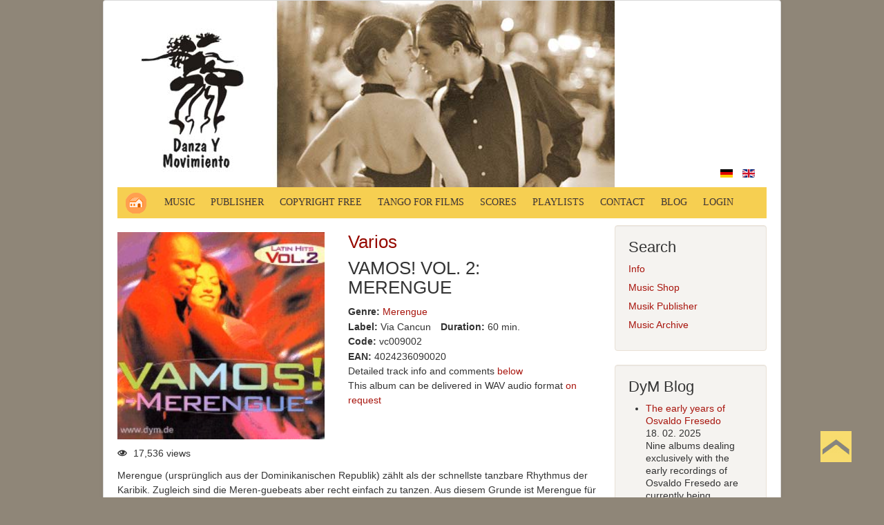

--- FILE ---
content_type: text/html; charset=utf-8
request_url: https://www.danzaymovimiento.com/index.php/en/component/yendifmusicshare/album/13787-vamos-vol-2-merengue-13787?Itemid=161
body_size: 13527
content:
<!DOCTYPE html>
<html lang="en-gb" dir="ltr">
<head>
<link rel="apple-touch-icon" sizes="57x57" href="/apple-icon-57x57.png">
<link rel="apple-touch-icon" sizes="60x60" href="/apple-icon-60x60.png">
<link rel="apple-touch-icon" sizes="72x72" href="/apple-icon-72x72.png">
<link rel="apple-touch-icon" sizes="76x76" href="/apple-icon-76x76.png">
<link rel="apple-touch-icon" sizes="114x114" href="/apple-icon-114x114.png">
<link rel="apple-touch-icon" sizes="120x120" href="/apple-icon-120x120.png">
<link rel="apple-touch-icon" sizes="144x144" href="/apple-icon-144x144.png">
<link rel="apple-touch-icon" sizes="152x152" href="/apple-icon-152x152.png">
<link rel="apple-touch-icon" sizes="180x180" href="/apple-icon-180x180.png">
<link rel="icon" type="image/png" sizes="192x192"  href="/android-icon-192x192.png">
<link rel="icon" type="image/png" sizes="32x32" href="/favicon-32x32.png">
<link rel="icon" type="image/png" sizes="96x96" href="/favicon-96x96.png">
<link rel="icon" type="image/png" sizes="16x16" href="/favicon-16x16.png">
<link rel="manifest" href="/manifest.json">
<meta name="msapplication-TileColor" content="#ffffff">
<meta name="msapplication-TileImage" content="/ms-icon-144x144.png">
<meta name="theme-color" content="#ffffff">
	<meta name="viewport" content="width=device-width, initial-scale=1.0" />
	<meta charset="utf-8" />
	<base href="https://www.danzaymovimiento.com/index.php/en/component/yendifmusicshare/album/13787-vamos-vol-2-merengue-13787" />
	<meta name="keywords" content="vamos! vol. 2: merengue" />
	<meta name="generator" content="Joomla! - Open Source Content Management" />
	<title>Danza Y Movimiento - Vamos! Vol. 2: Merengue</title>
	<link href="/templates/danza/favicon.ico" rel="shortcut icon" type="image/vnd.microsoft.icon" />
	<link href="/media/plg_system_loginpopup/css/style.css" rel="stylesheet" />
	<link href="https://www.danzaymovimiento.com/media/yendifmusicshare/assets/site/css/yendifmusicshare.css" rel="stylesheet" media="screen" />
	<link href="https://www.danzaymovimiento.com/media/yendifmusicshare/player/yendifmsplayer.css" rel="stylesheet" media="screen" />
	<link href="/plugins/system/jce/css/content.css?911d575071c39334f04709377f3497b3" rel="stylesheet" />
	<link href="/templates/danza/css/template.css?911d575071c39334f04709377f3497b3" rel="stylesheet" />
	<link href="/modules/mod_maximenuck/themes/blank/css/maximenuck.php?monid=maximenuck110" rel="stylesheet" />
	<link href="/modules/mod_maximenuck/assets/maximenuresponsiveck.css" rel="stylesheet" />
	<link href="/modules/mod_djimageslider/themes/default/css/djimageslider.css" rel="stylesheet" />
	<link href="/media/mod_languages/css/template.css?911d575071c39334f04709377f3497b3" rel="stylesheet" />
	<style>
div.yendifGallery .yendifItem {
    float: left;
}
div.yendifGallery .yendifItem .yendifItemWrapper {
	min-height: 300px;
}
@media only screen and (max-width : 1024px) { 
	div.yendifMusicShare.yendifResponsive div.yendifGallery { 
    	        width:100%;
		margin:0;
		padding:0;
	}

	div.yendifMusicShare.yendifResponsive div.yendifGallery .clear { 
		clear:none;
		display:none;
	}
	
	div.yendifMusicShare.yendifResponsive div.yendifGallery a.yendifItem { 
		display:inline-block;
		float:none;
		width:22% !important;
		margin:7px 1%;
		padding:0;
	}
	
	div.yendifMusicShare.yendifResponsive div.yendifGallery a.yendifItem .yendifItemWrapper { 
		margin:7px;
		padding:0;
	}
	
	div.yendifMusicShare.yendifResponsive div.yendifGallery a.yendifItem .yendifThumb {
		width:100% !important;
		height:0 !important;
		padding-top:56.25% !important;
	} 
        div.yendifGallery .yendifItem .yendifItemWrapper {
	min-height: 180px;
       }
 }
@media only screen and (max-width : 768px) { 
	div.yendifMusicShare.yendifResponsive div.yendifGallery { 
    	        width:100%;
		margin:0;
		padding:0;
	 }
	
        div.yendifMusicShare.yendifResponsive div.yendifGallery .clear { 
		clear:none;
		display:none;
	}
	div.yendifGallery .yendifItem .yendifItemWrapper {
	min-height: 210px;
       }
	div.yendifMusicShare.yendifResponsive div.yendifGallery a.yendifItem { 
		display:inline-block;
		float:none;
		width:30% !important;
		margin:7px 1%;
		padding:0;
	}	
	
	div.yendifMusicShare.yendifResponsive div.yendifGallery a.yendifItem .yendifItemWrapper { 
		margin:7px;
		padding:0;
	}
	
	div.yendifMusicShare.yendifResponsive div.yendifGallery a.yendifItem .yendifThumb { 
		width:100% !important;
		height:0 !important;
		padding-top:56.25% !important;
	}
	
	div.yendifMusicShare.yendifResponsive .no-tablet { 
		display:none;
	}

	div.yendifMusicShare.yendifResponsive table td.yendifKey {
		width:120px !important;
	}
	
	div.yendifMusicShare.yendifResponsive input,
	div.yendifMusicShare.yendifResponsive textarea { 
		max-width:100% !important;
	}

        div.yendifMusicShare.yendifResponsive input[type="file"],
	div.yendifMusicShare.yendifResponsive input[type="text"] { 
		margin:3px 0px;
	}

	div.yendifMusicShare.yendifResponsive.search input[type="text"] {
		display:block;
		width:100%;
		margin:10px 0px;
	}

	div.yendifMusicShare.yendifResponsive.search select { 
		display:block;
		width:100%;
		margin:10px 0px;
	}

	div.yendifMusicShare.yendifResponsive.search button { 
		display:block;
	}
}

@media only screen and (max-width : 480px) {	
	div.yendifMusicShare.yendifResponsive div.yendifGallery { 
    	        width:100%;
		margin:0;
		padding:0;
	}
	
	div.yendifMusicShare.yendifResponsive div.yendifGallery .clear { 
		clear:none;
		display:none;
	}
	
	div.yendifMusicShare.yendifResponsive div.yendifGallery a.yendifItem { 
		display:inline-block;
		float:none;
		width:45% !important;
		margin:7px 1%;
		padding:0;
	}	
	
	div.yendifMusicShare.yendifResponsive div.yendifGallery a.yendifItem .yendifItemWrapper { 
		margin:7px;
		padding:0;
	}
	
	div.yendifMusicShare.yendifResponsive div.yendifGallery a.yendifItem .yendifThumb { 
		width:100% !important;
		height:0 !important;
		padding-top:56.25% !important;
	}
	
	div.yendifMusicShare.yendifResponsive .no-mobile { 
		display:none;
	}
}

@media only screen and (max-width : 320px) {
       div.yendifMusicShare.yendifResponsive div.yendifGallery { 
    	        width:100%;
		margin:0;
		padding:0;
	}
	
       div.yendifMusicShare.yendifResponsive div.yendifGallery .clear { 
		clear:none;
		display:none;
	}
	
	div.yendifMusicShare.yendifResponsive div.yendifGallery a.yendifItem { 
		float:none;
		display:inline-block;
		width:99% !important;
		margin:7px 0px;
		padding:0;
	}
	
	div.yendifMusicShare.yendifResponsive div.yendifGallery a.yendifItem .yendifItemWrapper { 
		margin:7px;
		padding:0;
	}
	
	div.yendifMusicShare.yendifResponsive div.yendifGallery a.yendifItem .yendifThumb { 
		width:100% !important;
		height:0 !important;
		padding-top:56.25% !important;
	}
}

@media (max-width: 600px) { 
	div.yendifMusicShare .yendifMusicShareFields > div.yendifControlGroup { 
	margin: 0 0 15px 0;
		}	
	
	div.yendifMusicShare .yendifMusicShareFields > div.yendifControlGroup > label { 
		width: 100%;
		float: none;
		margin: 0 0 5px 0;
			
			}
	
	div.yendifMusicShare .yendifMusicShareFields > div.yendifControlGroup > div { 
		width: 100%;
		float: none;
		}
	
	div.yendifMusicShare .yendifMusicShareFields input[type="text"],
	div.yendifMusicShare .yendifMusicShareFields textarea,
	div.yendifMusicShare .yendifMusicShareFields select,
	div.yendifMusicShare.search.vertical input[type="text"],
	div.yendifMusicShare.search.vertical select { 
		width: 100% !important;
		min-width:inherit !important;
		max-width:inherit !important;
		}
	
	div.yendifMusicShare .yendifSplitter,
	div.yendifMusicShare .yendifMediaUploader { 
		margin-top: 5px;
 	}
	
	div.yendifMusicShare .yendifMusicShareFields #yendif_duration { 
		max-width: 70px !important;
	}
	
	div.yendifMusicShare input::-webkit-input-placeholder { 
		font-size: 11px; 
	}
	div.yendifMusicShare input::-moz-placeholder { 
		font-size: 11px;
	}
	div.yendifMusicShare input:-ms-input-placeholder { 
		font-size: 11px;
	}
	
	div.yendifMusicShare input:-moz-placeholder { 
		font-size: 11px; 
	}
}
	
@media (max-width: 800px) { 
	div.yendifMusicShare .yendifTableList ,
	div.yendifMusicShare .yendifTableList .table-yendifRow-group ,
	div.yendifMusicShare .yendifTableList  .yendif-table-header-group, 
	div.yendifMusicShare .yendifTableList  .yendif-table-row-group, 
	div.yendifMusicShare .yendifTableList  .yendif-table-header-group .yendifRow,
	div.yendifMusicShare .yendifTableList  .yendif-table-header-group .yendifCell,
	div.yendifMusicShare .yendifTableList  .yendif-table-row-group .yendifRow,
	div.yendifMusicShare .yendifTableList  .yendif-table-row-group .yendifCell { 
		display: block !important; 
	}
	
	div.yendifMusicShare .yendifTableList .yendif-table-header-group .yendifRow { 
		position: absolute;
		top: -9999px;
		left: -9999px; 
	}
	div.yendifMusicShare .yendifTableList  .yendif-table-header-group .yendifRow,
	div.yendifMusicShare .yendifTableList  .yendif-table-row-group .yendifRow { 
		border: 1px solid #ccc; 
		margin-bottom: 5px;
	}
	
 
			div.yendifMusicShare .table.yendifTableList .yendifRow .yendifCell { 
 border-top-style: none !important; 
 }	
	
			
			div.yendifMusicShare .yendifTableList  .yendif-table-header-group .yendifRow .yendifCell, 
	div.yendifMusicShare .yendifTableList  .yendif-table-header-group .yendifRow.row0 .yendifCell, 
	div.yendifMusicShare .yendifTableList  .yendif-table-header-group .yendifRow.row1 .yendifCell, 
	div.yendifMusicShare .yendifTableList  .yendif-table-row-group .yendifRow .yendifCell, 
	div.yendifMusicShare .yendifTableList  .yendif-table-row-group .yendifRow.row0 .yendifCell, 
	div.yendifMusicShare .yendifTableList  .yendif-table-row-group .yendifRow.row1 .yendifCell  { 
		border: none; 
		border-bottom: 1px solid #eee; 
		position: relative;
		
			padding-left: 50%; 
		text-align: left;
	}
	
 	div.yendifMusicShare .yendifTableList  .yendif-table-header-group .yendifRow .yendifCell:before, 
 	div.yendifMusicShare .yendifTableList  .yendif-table-row-group .yendifRow .yendifCell:before { 
		position: absolute;
		top: 6px;
		left: 6px;
		
			width: 45%; 
		padding-right: 10px; 
		white-space: nowrap;
		font-weight: bold !important;
	}
	
} 
	
@media (max-width: 480px) { 
        div.yendifMusicShare .yendifBlock {
        display: inline !important;
        float: none !important;
        width: 100% !important;
}
	div.yendifMusicShare .yendifTableFilters.table .yendifRow {
		display: block !important;
	}
	div.yendifMusicShare .yendifTableFilters.table .yendifRow .yendifCell { 
		padding-right: 5px;	
	}
	div.yendifMusicShare .yendifTableFiltersNavigation { 
		float: left !important;
	} 
	div.yendifMusicShare .yendifTableFilters.table .yendifRow button { 
		margin-top: 5px;
	}
}
@media (max-width: 320px) { 
div.yendifMusicShare .yendifBlock {
    display: inline !important;
    float: none !important;
    width: 100% !important;
}
}div.yendifGallery .yendifItem {
    float: left;
}
div.yendifGallery .yendifItem .yendifItemWrapper {
	min-height: 300px;
}
@media only screen and (max-width : 1024px) { 
	div.yendifMusicShare.yendifResponsive div.yendifGallery { 
    	        width:100%;
		margin:0;
		padding:0;
	}

	div.yendifMusicShare.yendifResponsive div.yendifGallery .clear { 
		clear:none;
		display:none;
	}
	
	div.yendifMusicShare.yendifResponsive div.yendifGallery a.yendifItem { 
		display:inline-block;
		float:none;
		width:22% !important;
		margin:7px 1%;
		padding:0;
	}
	
	div.yendifMusicShare.yendifResponsive div.yendifGallery a.yendifItem .yendifItemWrapper { 
		margin:7px;
		padding:0;
	}
	
	div.yendifMusicShare.yendifResponsive div.yendifGallery a.yendifItem .yendifThumb {
		width:100% !important;
		height:0 !important;
		padding-top:56.25% !important;
	} 
        div.yendifGallery .yendifItem .yendifItemWrapper {
	min-height: 180px;
       }
 }
@media only screen and (max-width : 768px) { 
	div.yendifMusicShare.yendifResponsive div.yendifGallery { 
    	        width:100%;
		margin:0;
		padding:0;
	 }
	
        div.yendifMusicShare.yendifResponsive div.yendifGallery .clear { 
		clear:none;
		display:none;
	}
	div.yendifGallery .yendifItem .yendifItemWrapper {
	min-height: 210px;
       }
	div.yendifMusicShare.yendifResponsive div.yendifGallery a.yendifItem { 
		display:inline-block;
		float:none;
		width:30% !important;
		margin:7px 1%;
		padding:0;
	}	
	
	div.yendifMusicShare.yendifResponsive div.yendifGallery a.yendifItem .yendifItemWrapper { 
		margin:7px;
		padding:0;
	}
	
	div.yendifMusicShare.yendifResponsive div.yendifGallery a.yendifItem .yendifThumb { 
		width:100% !important;
		height:0 !important;
		padding-top:56.25% !important;
	}
	
	div.yendifMusicShare.yendifResponsive .no-tablet { 
		display:none;
	}

	div.yendifMusicShare.yendifResponsive table td.yendifKey {
		width:120px !important;
	}
	
	div.yendifMusicShare.yendifResponsive input,
	div.yendifMusicShare.yendifResponsive textarea { 
		max-width:100% !important;
	}

        div.yendifMusicShare.yendifResponsive input[type="file"],
	div.yendifMusicShare.yendifResponsive input[type="text"] { 
		margin:3px 0px;
	}

	div.yendifMusicShare.yendifResponsive.search input[type="text"] {
		display:block;
		width:100%;
		margin:10px 0px;
	}

	div.yendifMusicShare.yendifResponsive.search select { 
		display:block;
		width:100%;
		margin:10px 0px;
	}

	div.yendifMusicShare.yendifResponsive.search button { 
		display:block;
	}
}

@media only screen and (max-width : 480px) {	
	div.yendifMusicShare.yendifResponsive div.yendifGallery { 
    	        width:100%;
		margin:0;
		padding:0;
	}
	
	div.yendifMusicShare.yendifResponsive div.yendifGallery .clear { 
		clear:none;
		display:none;
	}
	
	div.yendifMusicShare.yendifResponsive div.yendifGallery a.yendifItem { 
		display:inline-block;
		float:none;
		width:45% !important;
		margin:7px 1%;
		padding:0;
	}	
	
	div.yendifMusicShare.yendifResponsive div.yendifGallery a.yendifItem .yendifItemWrapper { 
		margin:7px;
		padding:0;
	}
	
	div.yendifMusicShare.yendifResponsive div.yendifGallery a.yendifItem .yendifThumb { 
		width:100% !important;
		height:0 !important;
		padding-top:56.25% !important;
	}
	
	div.yendifMusicShare.yendifResponsive .no-mobile { 
		display:none;
	}
}

@media only screen and (max-width : 320px) {
       div.yendifMusicShare.yendifResponsive div.yendifGallery { 
    	        width:100%;
		margin:0;
		padding:0;
	}
	
       div.yendifMusicShare.yendifResponsive div.yendifGallery .clear { 
		clear:none;
		display:none;
	}
	
	div.yendifMusicShare.yendifResponsive div.yendifGallery a.yendifItem { 
		float:none;
		display:inline-block;
		width:99% !important;
		margin:7px 0px;
		padding:0;
	}
	
	div.yendifMusicShare.yendifResponsive div.yendifGallery a.yendifItem .yendifItemWrapper { 
		margin:7px;
		padding:0;
	}
	
	div.yendifMusicShare.yendifResponsive div.yendifGallery a.yendifItem .yendifThumb { 
		width:100% !important;
		height:0 !important;
		padding-top:56.25% !important;
	}
}

@media (max-width: 600px) { 
	div.yendifMusicShare .yendifMusicShareFields > div.yendifControlGroup { 
	margin: 0 0 15px 0;
		}	
	
	div.yendifMusicShare .yendifMusicShareFields > div.yendifControlGroup > label { 
		width: 100%;
		float: none;
		margin: 0 0 5px 0;
			
			}
	
	div.yendifMusicShare .yendifMusicShareFields > div.yendifControlGroup > div { 
		width: 100%;
		float: none;
		}
	
	div.yendifMusicShare .yendifMusicShareFields input[type="text"],
	div.yendifMusicShare .yendifMusicShareFields textarea,
	div.yendifMusicShare .yendifMusicShareFields select,
	div.yendifMusicShare.search.vertical input[type="text"],
	div.yendifMusicShare.search.vertical select { 
		width: 100% !important;
		min-width:inherit !important;
		max-width:inherit !important;
		}
	
	div.yendifMusicShare .yendifSplitter,
	div.yendifMusicShare .yendifMediaUploader { 
		margin-top: 5px;
 	}
	
	div.yendifMusicShare .yendifMusicShareFields #yendif_duration { 
		max-width: 70px !important;
	}
	
	div.yendifMusicShare input::-webkit-input-placeholder { 
		font-size: 11px; 
	}
	div.yendifMusicShare input::-moz-placeholder { 
		font-size: 11px;
	}
	div.yendifMusicShare input:-ms-input-placeholder { 
		font-size: 11px;
	}
	
	div.yendifMusicShare input:-moz-placeholder { 
		font-size: 11px; 
	}
}
	
@media (max-width: 800px) { 
	div.yendifMusicShare .yendifTableList ,
	div.yendifMusicShare .yendifTableList .table-yendifRow-group ,
	div.yendifMusicShare .yendifTableList  .yendif-table-header-group, 
	div.yendifMusicShare .yendifTableList  .yendif-table-row-group, 
	div.yendifMusicShare .yendifTableList  .yendif-table-header-group .yendifRow,
	div.yendifMusicShare .yendifTableList  .yendif-table-header-group .yendifCell,
	div.yendifMusicShare .yendifTableList  .yendif-table-row-group .yendifRow,
	div.yendifMusicShare .yendifTableList  .yendif-table-row-group .yendifCell { 
		display: block !important; 
	}
	
	div.yendifMusicShare .yendifTableList .yendif-table-header-group .yendifRow { 
		position: absolute;
		top: -9999px;
		left: -9999px; 
	}
	div.yendifMusicShare .yendifTableList  .yendif-table-header-group .yendifRow,
	div.yendifMusicShare .yendifTableList  .yendif-table-row-group .yendifRow { 
		border: 1px solid #ccc; 
		margin-bottom: 5px;
	}
	
 
			div.yendifMusicShare .table.yendifTableList .yendifRow .yendifCell { 
 border-top-style: none !important; 
 }	
	
			
			div.yendifMusicShare .yendifTableList  .yendif-table-header-group .yendifRow .yendifCell, 
	div.yendifMusicShare .yendifTableList  .yendif-table-header-group .yendifRow.row0 .yendifCell, 
	div.yendifMusicShare .yendifTableList  .yendif-table-header-group .yendifRow.row1 .yendifCell, 
	div.yendifMusicShare .yendifTableList  .yendif-table-row-group .yendifRow .yendifCell, 
	div.yendifMusicShare .yendifTableList  .yendif-table-row-group .yendifRow.row0 .yendifCell, 
	div.yendifMusicShare .yendifTableList  .yendif-table-row-group .yendifRow.row1 .yendifCell  { 
		border: none; 
		border-bottom: 1px solid #eee; 
		position: relative;
		
			padding-left: 50%; 
		text-align: left;
	}
	
 	div.yendifMusicShare .yendifTableList  .yendif-table-header-group .yendifRow .yendifCell:before, 
 	div.yendifMusicShare .yendifTableList  .yendif-table-row-group .yendifRow .yendifCell:before { 
		position: absolute;
		top: 6px;
		left: 6px;
		
			width: 45%; 
		padding-right: 10px; 
		white-space: nowrap;
		font-weight: bold !important;
	}
	
} 
	
@media (max-width: 480px) { 
        div.yendifMusicShare .yendifBlock {
        display: inline !important;
        float: none !important;
        width: 100% !important;
}
	div.yendifMusicShare .yendifTableFilters.table .yendifRow {
		display: block !important;
	}
	div.yendifMusicShare .yendifTableFilters.table .yendifRow .yendifCell { 
		padding-right: 5px;	
	}
	div.yendifMusicShare .yendifTableFiltersNavigation { 
		float: left !important;
	} 
	div.yendifMusicShare .yendifTableFilters.table .yendifRow button { 
		margin-top: 5px;
	}
}
@media (max-width: 320px) { 
div.yendifMusicShare .yendifBlock {
    display: inline !important;
    float: none !important;
    width: 100% !important;
}
}.template2opened .mooaccordionicon, .template2closed .mooaccordionicon {
	background: url(/media/plg_content_mooaccordion/images/template2arrow.png) no-repeat top left;
	width:38px;
	height:8px;
	float:left;
	clear:none;
	position:relative;
	left:0px;top:2px;
	padding:2px;
	margin:2px;
	border:1px solid #ee8734;
}
.template2opened, .template2closed {
	padding-left:9px;
	cursor:pointer;
}
.template2closed .mooaccordionicon {
	background-position: 2px -53px;
}
.template2opened .mooaccordionicon {
	background-position: 2px 2px;
}
.template3opened .mooaccordionicon, .template3closed .mooaccordionicon {
	background: url(/media/plg_content_mooaccordion/images/template3arrow.png) no-repeat top left;
	width:24px;
	height:24px;
	float:left;
	clear:none;
	position:relative;
	left:-26px;
}
.template3opened, .template3closed {
	padding-left:26px;
	cursor:pointer;
}
.template3closed .mooaccordionicon {
	background-position: 0px 0px;
}
.template3opened .mooaccordionicon {
	background-position: 0px -74px;
}

	body.site {
		border-top: 0px solid #a8150d;
		background-color: #8f8678;
	}
	a {
		color: #a8150d;
	}
	.btn-primary {
		background: #a8150d;
	}div.yendifGallery .yendifItem {
    float: left;
}
div.yendifGallery .yendifItem .yendifItemWrapper {
	min-height: 300px;
}
@media only screen and (max-width : 1024px) { 
	div.yendifMusicShare.yendifResponsive div.yendifGallery { 
    	        width:100%;
		margin:0;
		padding:0;
	}

	div.yendifMusicShare.yendifResponsive div.yendifGallery .clear { 
		clear:none;
		display:none;
	}
	
	div.yendifMusicShare.yendifResponsive div.yendifGallery a.yendifItem { 
		display:inline-block;
		float:none;
		width:22% !important;
		margin:7px 1%;
		padding:0;
	}
	
	div.yendifMusicShare.yendifResponsive div.yendifGallery a.yendifItem .yendifItemWrapper { 
		margin:7px;
		padding:0;
	}
	
	div.yendifMusicShare.yendifResponsive div.yendifGallery a.yendifItem .yendifThumb {
		width:100% !important;
		height:0 !important;
		padding-top:56.25% !important;
	} 
        div.yendifGallery .yendifItem .yendifItemWrapper {
	min-height: 180px;
       }
 }
@media only screen and (max-width : 768px) { 
	div.yendifMusicShare.yendifResponsive div.yendifGallery { 
    	        width:100%;
		margin:0;
		padding:0;
	 }
	
        div.yendifMusicShare.yendifResponsive div.yendifGallery .clear { 
		clear:none;
		display:none;
	}
	div.yendifGallery .yendifItem .yendifItemWrapper {
	min-height: 210px;
       }
	div.yendifMusicShare.yendifResponsive div.yendifGallery a.yendifItem { 
		display:inline-block;
		float:none;
		width:30% !important;
		margin:7px 1%;
		padding:0;
	}	
	
	div.yendifMusicShare.yendifResponsive div.yendifGallery a.yendifItem .yendifItemWrapper { 
		margin:7px;
		padding:0;
	}
	
	div.yendifMusicShare.yendifResponsive div.yendifGallery a.yendifItem .yendifThumb { 
		width:100% !important;
		height:0 !important;
		padding-top:56.25% !important;
	}
	
	div.yendifMusicShare.yendifResponsive .no-tablet { 
		display:none;
	}

	div.yendifMusicShare.yendifResponsive table td.yendifKey {
		width:120px !important;
	}
	
	div.yendifMusicShare.yendifResponsive input,
	div.yendifMusicShare.yendifResponsive textarea { 
		max-width:100% !important;
	}

        div.yendifMusicShare.yendifResponsive input[type="file"],
	div.yendifMusicShare.yendifResponsive input[type="text"] { 
		margin:3px 0px;
	}

	div.yendifMusicShare.yendifResponsive.search input[type="text"] {
		display:block;
		width:100%;
		margin:10px 0px;
	}

	div.yendifMusicShare.yendifResponsive.search select { 
		display:block;
		width:100%;
		margin:10px 0px;
	}

	div.yendifMusicShare.yendifResponsive.search button { 
		display:block;
	}
}

@media only screen and (max-width : 480px) {	
	div.yendifMusicShare.yendifResponsive div.yendifGallery { 
    	        width:100%;
		margin:0;
		padding:0;
	}
	
	div.yendifMusicShare.yendifResponsive div.yendifGallery .clear { 
		clear:none;
		display:none;
	}
	
	div.yendifMusicShare.yendifResponsive div.yendifGallery a.yendifItem { 
		display:inline-block;
		float:none;
		width:45% !important;
		margin:7px 1%;
		padding:0;
	}	
	
	div.yendifMusicShare.yendifResponsive div.yendifGallery a.yendifItem .yendifItemWrapper { 
		margin:7px;
		padding:0;
	}
	
	div.yendifMusicShare.yendifResponsive div.yendifGallery a.yendifItem .yendifThumb { 
		width:100% !important;
		height:0 !important;
		padding-top:56.25% !important;
	}
	
	div.yendifMusicShare.yendifResponsive .no-mobile { 
		display:none;
	}
}

@media only screen and (max-width : 320px) {
       div.yendifMusicShare.yendifResponsive div.yendifGallery { 
    	        width:100%;
		margin:0;
		padding:0;
	}
	
       div.yendifMusicShare.yendifResponsive div.yendifGallery .clear { 
		clear:none;
		display:none;
	}
	
	div.yendifMusicShare.yendifResponsive div.yendifGallery a.yendifItem { 
		float:none;
		display:inline-block;
		width:99% !important;
		margin:7px 0px;
		padding:0;
	}
	
	div.yendifMusicShare.yendifResponsive div.yendifGallery a.yendifItem .yendifItemWrapper { 
		margin:7px;
		padding:0;
	}
	
	div.yendifMusicShare.yendifResponsive div.yendifGallery a.yendifItem .yendifThumb { 
		width:100% !important;
		height:0 !important;
		padding-top:56.25% !important;
	}
}

@media (max-width: 600px) { 
	div.yendifMusicShare .yendifMusicShareFields > div.yendifControlGroup { 
	margin: 0 0 15px 0;
		}	
	
	div.yendifMusicShare .yendifMusicShareFields > div.yendifControlGroup > label { 
		width: 100%;
		float: none;
		margin: 0 0 5px 0;
			
			}
	
	div.yendifMusicShare .yendifMusicShareFields > div.yendifControlGroup > div { 
		width: 100%;
		float: none;
		}
	
	div.yendifMusicShare .yendifMusicShareFields input[type="text"],
	div.yendifMusicShare .yendifMusicShareFields textarea,
	div.yendifMusicShare .yendifMusicShareFields select,
	div.yendifMusicShare.search.vertical input[type="text"],
	div.yendifMusicShare.search.vertical select { 
		width: 100% !important;
		min-width:inherit !important;
		max-width:inherit !important;
		}
	
	div.yendifMusicShare .yendifSplitter,
	div.yendifMusicShare .yendifMediaUploader { 
		margin-top: 5px;
 	}
	
	div.yendifMusicShare .yendifMusicShareFields #yendif_duration { 
		max-width: 70px !important;
	}
	
	div.yendifMusicShare input::-webkit-input-placeholder { 
		font-size: 11px; 
	}
	div.yendifMusicShare input::-moz-placeholder { 
		font-size: 11px;
	}
	div.yendifMusicShare input:-ms-input-placeholder { 
		font-size: 11px;
	}
	
	div.yendifMusicShare input:-moz-placeholder { 
		font-size: 11px; 
	}
}
	
@media (max-width: 800px) { 
	div.yendifMusicShare .yendifTableList ,
	div.yendifMusicShare .yendifTableList .table-yendifRow-group ,
	div.yendifMusicShare .yendifTableList  .yendif-table-header-group, 
	div.yendifMusicShare .yendifTableList  .yendif-table-row-group, 
	div.yendifMusicShare .yendifTableList  .yendif-table-header-group .yendifRow,
	div.yendifMusicShare .yendifTableList  .yendif-table-header-group .yendifCell,
	div.yendifMusicShare .yendifTableList  .yendif-table-row-group .yendifRow,
	div.yendifMusicShare .yendifTableList  .yendif-table-row-group .yendifCell { 
		display: block !important; 
	}
	
	div.yendifMusicShare .yendifTableList .yendif-table-header-group .yendifRow { 
		position: absolute;
		top: -9999px;
		left: -9999px; 
	}
	div.yendifMusicShare .yendifTableList  .yendif-table-header-group .yendifRow,
	div.yendifMusicShare .yendifTableList  .yendif-table-row-group .yendifRow { 
		border: 1px solid #ccc; 
		margin-bottom: 5px;
	}
	
 
			div.yendifMusicShare .table.yendifTableList .yendifRow .yendifCell { 
 border-top-style: none !important; 
 }	
	
			
			div.yendifMusicShare .yendifTableList  .yendif-table-header-group .yendifRow .yendifCell, 
	div.yendifMusicShare .yendifTableList  .yendif-table-header-group .yendifRow.row0 .yendifCell, 
	div.yendifMusicShare .yendifTableList  .yendif-table-header-group .yendifRow.row1 .yendifCell, 
	div.yendifMusicShare .yendifTableList  .yendif-table-row-group .yendifRow .yendifCell, 
	div.yendifMusicShare .yendifTableList  .yendif-table-row-group .yendifRow.row0 .yendifCell, 
	div.yendifMusicShare .yendifTableList  .yendif-table-row-group .yendifRow.row1 .yendifCell  { 
		border: none; 
		border-bottom: 1px solid #eee; 
		position: relative;
		
			padding-left: 50%; 
		text-align: left;
	}
	
 	div.yendifMusicShare .yendifTableList  .yendif-table-header-group .yendifRow .yendifCell:before, 
 	div.yendifMusicShare .yendifTableList  .yendif-table-row-group .yendifRow .yendifCell:before { 
		position: absolute;
		top: 6px;
		left: 6px;
		
			width: 45%; 
		padding-right: 10px; 
		white-space: nowrap;
		font-weight: bold !important;
	}
	
} 
	
@media (max-width: 480px) { 
        div.yendifMusicShare .yendifBlock {
        display: inline !important;
        float: none !important;
        width: 100% !important;
}
	div.yendifMusicShare .yendifTableFilters.table .yendifRow {
		display: block !important;
	}
	div.yendifMusicShare .yendifTableFilters.table .yendifRow .yendifCell { 
		padding-right: 5px;	
	}
	div.yendifMusicShare .yendifTableFiltersNavigation { 
		float: left !important;
	} 
	div.yendifMusicShare .yendifTableFilters.table .yendifRow button { 
		margin-top: 5px;
	}
}
@media (max-width: 320px) { 
div.yendifMusicShare .yendifBlock {
    display: inline !important;
    float: none !important;
    width: 100% !important;
}
}
div#maximenuck110 ul.maximenuck li.maximenuck.item418.level2, 
div#maximenuck110 ul.maximenuck2 li.maximenuck.item418.level2{ margin-bottom: 18px !important; } 
div#maximenuck110 ul.maximenuck li.maximenuck.item418.level2 > a.maximenuck span.titreck, div#maximenuck110 ul.maximenuck li.maximenuck.item418.level2.headingck > span.separator span.titreck,
div#maximenuck110 ul.maximenuck2 li.maximenuck.item418.level2 > a.maximenuck span.titreck, div#maximenuck110 li.maximenuck.item418.level2.headingck > span.separator span.titreck { font-size: 18px !important; } 
div#maximenuck110 ul.maximenuck li.maximenuck.item418.level2 > a.maximenuck span.descck, div#maximenuck110 ul.maximenuck li.maximenuck.item418.level2.headingck > span.separator span.descck,
div#maximenuck110 ul.maximenuck2 li.maximenuck.item418.level2 > a.maximenuck span.descck, div#maximenuck110 li.maximenuck.item418.level2.headingck > span.separator span.descck { color: #D93A1A !important;font-size: 14px !important; } 
div#maximenuck110 ul.maximenuck li.maximenuck.item419.level2, 
div#maximenuck110 ul.maximenuck2 li.maximenuck.item419.level2{ margin-bottom: 18px !important; } 
div#maximenuck110 ul.maximenuck li.maximenuck.item419.level2 > a.maximenuck span.titreck, div#maximenuck110 ul.maximenuck li.maximenuck.item419.level2.headingck > span.separator span.titreck,
div#maximenuck110 ul.maximenuck2 li.maximenuck.item419.level2 > a.maximenuck span.titreck, div#maximenuck110 li.maximenuck.item419.level2.headingck > span.separator span.titreck { font-size: 18px !important; } 
div#maximenuck110 ul.maximenuck li.maximenuck.item419.level2 > a.maximenuck span.descck, div#maximenuck110 ul.maximenuck li.maximenuck.item419.level2.headingck > span.separator span.descck,
div#maximenuck110 ul.maximenuck2 li.maximenuck.item419.level2 > a.maximenuck span.descck, div#maximenuck110 li.maximenuck.item419.level2.headingck > span.separator span.descck { color: #D93A1A !important;font-size: 14px !important; } 
div#maximenuck110 ul.maximenuck li.maximenuck.item489.level2, 
div#maximenuck110 ul.maximenuck2 li.maximenuck.item489.level2{ margin-bottom: 12px !important; } 
div#maximenuck110 ul.maximenuck li.maximenuck.item489.level2 > a.maximenuck span.titreck, div#maximenuck110 ul.maximenuck li.maximenuck.item489.level2.headingck > span.separator span.titreck,
div#maximenuck110 ul.maximenuck2 li.maximenuck.item489.level2 > a.maximenuck span.titreck, div#maximenuck110 li.maximenuck.item489.level2.headingck > span.separator span.titreck { font-size: 18px !important; } 
div#maximenuck110 ul.maximenuck li.maximenuck.item489.level2 > a.maximenuck span.descck, div#maximenuck110 ul.maximenuck li.maximenuck.item489.level2.headingck > span.separator span.descck,
div#maximenuck110 ul.maximenuck2 li.maximenuck.item489.level2 > a.maximenuck span.descck, div#maximenuck110 li.maximenuck.item489.level2.headingck > span.separator span.descck { color: #D93A1A !important;font-size: 14px !important; } 
div#maximenuck110 ul.maximenuck li.maximenuck.item1395.level2, 
div#maximenuck110 ul.maximenuck2 li.maximenuck.item1395.level2{ margin-bottom: 12px !important; } 
div#maximenuck110 ul.maximenuck li.maximenuck.item1395.level2 > a.maximenuck span.titreck, div#maximenuck110 ul.maximenuck li.maximenuck.item1395.level2.headingck > span.separator span.titreck,
div#maximenuck110 ul.maximenuck2 li.maximenuck.item1395.level2 > a.maximenuck span.titreck, div#maximenuck110 li.maximenuck.item1395.level2.headingck > span.separator span.titreck { font-size: 18px !important; } 
div#maximenuck110 ul.maximenuck li.maximenuck.item1395.level2 > a.maximenuck span.descck, div#maximenuck110 ul.maximenuck li.maximenuck.item1395.level2.headingck > span.separator span.descck,
div#maximenuck110 ul.maximenuck2 li.maximenuck.item1395.level2 > a.maximenuck span.descck, div#maximenuck110 li.maximenuck.item1395.level2.headingck > span.separator span.descck { color: #D93A1A !important;font-size: 14px !important; } div#maximenuck110 li > a, div#maximenuck110 li > span { font-family: 'Open Sans';}
div#maximenuck110.maximenuckh ul.maximenuck div.maxidrop-main, div#maximenuck110.maximenuckh ul.maximenuck li div.maxidrop-main { width: 210px; } 
div#maximenuck110.maximenuckh ul.maximenuck li.maximenuck.level1.parent > a:after, div#maximenuck110.maximenuckh ul.maximenuck li.maximenuck.level1.parent > span.separator:after { border: none;display:block;position:absolute;margin-left: 9px;right: -9px;} 
div#maximenuck110.maximenuckh ul.maximenuck li.maximenuck.level1 li.maximenuck.parent > a:after, div#maximenuck110.maximenuckh ul.maximenuck li.maximenuck.level1 li.maximenuck.parent > span.separator:after,
	div#maximenuck110 .maxipushdownck li.maximenuck.parent > a:after, div#maximenuck110 .maxipushdownck li.maximenuck.parent > span.separator:after { border-left-color: #590C11;color: #590C11;} 
div#maximenuck110.maximenuckh ul.maximenuck li.maximenuck.level1 li.maximenuck.parent:hover > a:after, div#maximenuck110.maximenuckh ul.maximenuck li.maximenuck.level1 li.maximenuck.parent:hover > span.separator:after,
	div#maximenuck110 .maxipushdownck li.maximenuck.parent:hover > a:after, div#maximenuck110 .maxipushdownck li.maximenuck.parent:hover > span.separator:after { border-color: transparent transparent transparent #910404;color: #910404;} 
div#maximenuck110.maximenuckh ul.maximenuck { padding-top: 0px;padding-right: 0px;padding-bottom: 2px;padding-left: 0px;margin-top: 0px;margin-right: 0px;margin-bottom: 0px;margin-left: 0px;background: #F6CF51;background-color: #F6CF51;background-image: url("/modules/mod_maximenuck/assets/svggradient/maximenuck110menustyles-gradient.svg");background: -moz-linear-gradient(top,  #F6CF51 0%, #F6CF51 100%);background: -webkit-gradient(linear, left top, left bottom, color-stop(0%,#F6CF51), color-stop(100%,#F6CF51)); background: -webkit-linear-gradient(top,  #F6CF51 0%,#F6CF51 100%);background: -o-linear-gradient(top,  #F6CF51 0%,#F6CF51 100%);background: -ms-linear-gradient(top,  #F6CF51 0%,#F6CF51 100%);background: linear-gradient(top,  #F6CF51 0%,#F6CF51 100%); -moz-border-radius: 0px 0px 0px 0px;-webkit-border-radius: 0px 0px 0px 0px;border-radius: 0px 0px 0px 0px;text-align: left; } 
div#maximenuck110.maximenuckh ul.maximenuck li.maximenuck.level1, div#maximenuck110.maximenuckh ul.maximenuck li.maximenuck.level1.parent { margin-top: 2px;margin-right: 2px;margin-bottom: 0px;margin-left: 2px; } 
div#maximenuck110.maximenuckh ul.maximenuck li.maximenuck.level1 > a, div#maximenuck110.maximenuckh ul.maximenuck li.maximenuck.level1 > span.separator { padding-top: 3px;padding-right: 12px;padding-bottom: 2px;padding-left: 7px; } 
div#maximenuck110.maximenuckh ul.maximenuck li.maximenuck.level1 > a span.titreck, div#maximenuck110.maximenuckh ul.maximenuck li.maximenuck.level1 > span.separator span.titreck { color: #393939;font-size: 14px;text-shadow: 1px 1px 1px #FFBF40;text-transform: uppercase; } 
div#maximenuck110.maximenuckh ul.maximenuck li.maximenuck.level1 > a span.descck, div#maximenuck110.maximenuckh ul.maximenuck li.maximenuck.level1 > span.separator span.descck { color: #393939;font-size: 12px; } 
div#maximenuck110.maximenuckh ul.maximenuck li.maximenuck.level1.active > a span.titreck, div#maximenuck110.maximenuckh ul.maximenuck li.maximenuck.level1.active > span.separator span.titreck, 
div#maximenuck110.maximenuckh ul.maximenuck li.maximenuck.level1:hover > a span.titreck, div#maximenuck110.maximenuckh ul.maximenuck li.maximenuck.level1:hover > span.separator span.titreck { color: #D61B06;text-shadow: 1px 1px 1px #B01035; } 
div#maximenuck110.maximenuckh ul.maximenuck li.maximenuck.level1.active > a span.descck, div#maximenuck110.maximenuckh ul.maximenuck li.maximenuck.level1.active > span.separator span.descck, 
div#maximenuck110.maximenuckh ul.maximenuck li.maximenuck.level1:hover > a span.descck, div#maximenuck110.maximenuckh ul.maximenuck li.maximenuck.level1:hover > span.separator span.descck { color: #FFFFFF; } 
div#maximenuck110.maximenuckh ul.maximenuck li.maximenuck div.floatck, div#maximenuck110.maximenuckh ul.maximenuck li.maximenuck div.floatck div.floatck,
div#maximenuck110 .maxipushdownck div.floatck { padding-top: 12px;padding-right: 12px;padding-bottom: 12px;padding-left: 12px;background: #F6EAB2;background-color: #F6EAB2;-moz-border-radius: 0px 0px 5px 5px;-webkit-border-radius: 0px 0px 5px 5px;border-radius: 0px 0px 5px 5px;border-top: #B01035 1px solid ;border-right: #B01035 1px solid ;border-bottom: #B01035 1px solid ;border-left: #B01035 1px solid ; } 
div#maximenuck110.maximenuckh ul.maximenuck li.maximenuck.level1 li.maximenuck:not(.headingck), div#maximenuck110 li.maximenuck.maximenuflatlistck:not(.level1):not(.headingck),
div#maximenuck110 .maxipushdownck li.maximenuck:not(.headingck) { margin-top: 0px;margin-bottom: 0px; } 
div#maximenuck110.maximenuckh ul.maximenuck li.maximenuck.level1 li.maximenuck:not(.headingck) > a, div#maximenuck110 li.maximenuck.maximenuflatlistck:not(.level1):not(.headingck) > a,
div#maximenuck110 .maxipushdownck li.maximenuck:not(.headingck) > a, div#maximenuck110.maximenuckh ul.maximenuck li.maximenuck.level1 li.maximenuck:not(.headingck) > span.separator, div#maximenuck110 li.maximenuck.maximenuflatlistck:not(.level1):not(.headingck) > span.separator,
div#maximenuck110 .maxipushdownck li.maximenuck:not(.headingck) > span.separator { padding-top: 3px;padding-right: 3px;padding-bottom: 9px;padding-left: 3px; } 
div#maximenuck110.maximenuckh ul.maximenuck li.maximenuck.level1 li.maximenuck > a span.titreck, div#maximenuck110.maximenuckh ul.maximenuck li.maximenuck.level1 li.maximenuck > span.separator span.titreck, div#maximenuck110 li.maximenuck.maximenuflatlistck:not(.level1) span.titreck,
div#maximenuck110 .maxipushdownck li.maximenuck > a span.titreck, div#maximenuck110 .maxipushdownck li.maximenuck > span.separator span.titreck { color: #000000;font-size: 14px;font-weight: bold;text-shadow: 1px 1px 1px #FFFFFF; } 
div#maximenuck110.maximenuckh ul.maximenuck li.maximenuck.level1 li.maximenuck > a span.descck, div#maximenuck110.maximenuckh ul.maximenuck li.maximenuck.level1 li.maximenuck > span.separator span.descck, div#maximenuck110 li.maximenuck.maximenuflatlistck:not(.level1) span.descck,
div#maximenuck110 .maxipushdownck li.maximenuck > a span.descck, div#maximenuck110 .maxipushdownck li.maximenuck > span.separator span.descck { color: #545454;font-size: 12px; } 
div#maximenuck110.maximenuckh ul.maximenuck li.maximenuck.level1 li.maximenuck:hover > a span.titreck, div#maximenuck110.maximenuckh ul.maximenuck li.maximenuck.level1 li.maximenuck:hover > span.separator span.titreck, div#maximenuck110 li.maximenuck.maximenuflatlistck:hover:not(.level1) span.titreck,
div#maximenuck110 .maxipushdownck li.maximenuck:hover > a span.titreck, div#maximenuck110 .maxipushdownck li.maximenuck:hover > span.separator span.titreck { color: #960A00; } 
div#maximenuck110.maximenuckh ul.maximenuck li.maximenuck.level1 li.maximenuck.active:not(.headingck),
	div#maximenuck110 .maxipushdownck li.maximenuck.active:not(.headingck) { background: rgba(255,255,255,0.3);background-color: rgba(255,255,255,0.3); } 
div#maximenuck110.maximenuckh ul.maximenuck li.maximenuck.level1 li.maximenuck.active:not(.headingck) > a,
	div#maximenuck110 .maxipushdownck li.maximenuck.active:not(.headingck) > a, div#maximenuck110.maximenuckh ul.maximenuck li.maximenuck.level1 li.maximenuck.active:not(.headingck) > span.separator,
	div#maximenuck110 .maxipushdownck li.maximenuck.active:not(.headingck) > span.separator {  } @media screen and (max-width: 524px) {#maximenuck110 .maximenumobiletogglericonck {display: block !important;font-size: 33px !important;text-align: right !important;padding-top: 10px !important;}#maximenuck110 .maximenumobiletogglerck + ul.maximenuck {display: none !important;}#maximenuck110 .maximenumobiletogglerck:checked + ul.maximenuck {display: block !important;}}@media screen and (max-width: 524px) {div#maximenuck110 ul.maximenuck li.maximenuck.nomobileck, div#maximenuck110 .maxipushdownck ul.maximenuck2 li.maximenuck.nomobileck { display: none !important; }}@media screen and (min-width: 525px) {div#maximenuck110 ul.maximenuck li.maximenuck.nodesktopck, div#maximenuck110 .maxipushdownck ul.maximenuck2 li.maximenuck.nodesktopck { display: none !important; }}#maximenuck110 .maximenuck-toggler-anchor {
	height: 0;
	opacity: 0;
	overflow: hidden;
	display: none;
}
	</style>
	<script type="application/json" class="joomla-script-options new">{"csrf.token":"a09aa537995462670f250066275739b5","system.paths":{"root":"","base":""},"system.keepalive":{"interval":3600000,"uri":"\/index.php\/en\/component\/ajax\/?format=json"}}</script>
	<script src="/media/system/js/core.js?911d575071c39334f04709377f3497b3"></script>
	<!--[if lt IE 9]><script src="/media/system/js/polyfill.event.js?911d575071c39334f04709377f3497b3"></script><![endif]-->
	<script src="/media/system/js/keepalive.js?911d575071c39334f04709377f3497b3"></script>
	<script src="/media/jui/js/jquery.min.js?911d575071c39334f04709377f3497b3"></script>
	<script src="/media/jui/js/jquery-noconflict.js?911d575071c39334f04709377f3497b3"></script>
	<script src="/media/jui/js/jquery-migrate.min.js?911d575071c39334f04709377f3497b3"></script>
	<script src="/media/plg_system_loginpopup/js/script.js"></script>
	<script src="https://www.danzaymovimiento.com/media/yendifmusicshare/player/yendifmsplayer.js"></script>
	<script src="https://www.danzaymovimiento.com/media/yendifmusicshare/assets/site/js/yendifmusicshare.js"></script>
	<script src="/media/system/js/mootools-core.js?911d575071c39334f04709377f3497b3"></script>
	<script src="/media/system/js/mootools-more.js?911d575071c39334f04709377f3497b3"></script>
	<script src="/media/plg_content_mooaccordion/js/mooaccordion.js"></script>
	<script src="/media/jui/js/bootstrap.min.js?911d575071c39334f04709377f3497b3"></script>
	<script src="/templates/danza/js/template.js?911d575071c39334f04709377f3497b3"></script>
	<script src="/media/jui/js/jquery.ui.core.min.js?911d575071c39334f04709377f3497b3"></script>
	<script src="/modules/mod_maximenuck/assets/maximenuck.v8.js"></script>
	<script src="/media/djextensions/jquery-easing/jquery.easing.min.js" defer></script>
	<script src="/modules/mod_djimageslider/assets/js/slider.js?v=3.2.3" defer></script>
	<script>
jQuery(document).ready(function() {
	ExtStore.LoginPopup.offset_top	= 50;
	jQuery('a[href="#login"], a[href="#logout"], a#login, a#logout').click(function(event) {
		ExtStore.LoginPopup.open();

		event.stopPropagation();
		event.preventDefault();
	});

	jQuery('#lp-overlay, .lp-close').click(function() {
		ExtStore.LoginPopup.close();
	});
});yendifmsplayer.config = {"analytics":"","autoplay":0,"autoplaylist":1,"currenttime":1,"duration":1,"engine":"html5","keyboard":1,"playpause":1,"progress":1,"responsive":1,"spectrum":"animated","theme":"white","visualizer":1,"volume":0.5,"volumebtn":1,"download":0,"addtolist":1,"playlistHeight":0,"origin":"https:\/\/www.danzaymovimiento.com\/","download_tooltip":"Download this song","add_to_playlist_tooltip":"Add to my playlist","remove_from_playlist_tooltip":"Remove from my playlist","user_id":0,"alert_user_login":"Please login or register first. Functions like a playlist or favorites are connected to your personal account."};(function ( $ ) {	
	    			"use strict";

	    			$(function () {
						$("#yendif1696f1040a9e97").yendifmsplayer({"audios":[{"id":"103108","track_num":"1","mp3":"\/media\/yendifmusicshare\/tracks\/SisAsZTGnBkCMwL3.mp3","poster":"\/media\/yendifmusicshare\/albums\/dym-logo_gelb.jpg","title":"morena ven","artist":"Los Toros","duration":"04:39","inplaylist":0},{"id":"103109","track_num":"2","mp3":"\/media\/yendifmusicshare\/tracks\/jfDrQNQudbbZyAt8.mp3","poster":"\/media\/yendifmusicshare\/albums\/dym-logo_gelb.jpg","title":"suavemente","artist":"Batido House Mix","duration":"04:30","inplaylist":0},{"id":"103110","track_num":"3","mp3":"\/media\/yendifmusicshare\/tracks\/7ilZHpAtudd0ZnOA.mp3","poster":"\/media\/yendifmusicshare\/albums\/dym-logo_gelb.jpg","title":"la bilirrubina","artist":"Orq.La Gozadera","duration":"04:06","inplaylist":0},{"id":"103111","track_num":"4","mp3":"\/media\/yendifmusicshare\/tracks\/HGiFxjYeorHJWH5p.mp3","poster":"\/media\/yendifmusicshare\/albums\/dym-logo_gelb.jpg","title":"1,2,3","artist":"Milenio's","duration":"03:18","inplaylist":0},{"id":"103112","track_num":"5","mp3":"\/media\/yendifmusicshare\/tracks\/BUCcDv2Hh7YnYi18.mp3","poster":"\/media\/yendifmusicshare\/albums\/dym-logo_gelb.jpg","title":"el cubo de leche","artist":"Dio Lafaux","duration":"02:44","inplaylist":0},{"id":"103113","track_num":"6","mp3":"\/media\/yendifmusicshare\/tracks\/jUx9OijHmsZINNXk.mp3","poster":"\/media\/yendifmusicshare\/albums\/dym-logo_gelb.jpg","title":"agua dulce, agua sala","artist":"Latino'band","duration":"04:38","inplaylist":0},{"id":"103114","track_num":"7","mp3":"\/media\/yendifmusicshare\/tracks\/8dtSW0Rmt1aa0diM.mp3","poster":"\/media\/yendifmusicshare\/albums\/dym-logo_gelb.jpg","title":"el comejen","artist":"Grupo bemba","duration":"04:20","inplaylist":0},{"id":"103115","track_num":"8","mp3":"\/media\/yendifmusicshare\/tracks\/CrgBDKHK5ZWoW6EQ.mp3","poster":"\/media\/yendifmusicshare\/albums\/dym-logo_gelb.jpg","title":"levantando las manos","artist":"Karibean","duration":"04:21","inplaylist":0},{"id":"103116","track_num":"9","mp3":"\/media\/yendifmusicshare\/tracks\/dLwgksbYFFF4SuHn.mp3","poster":"\/media\/yendifmusicshare\/albums\/dym-logo_gelb.jpg","title":"porque tanto problema","artist":"Melody","duration":"04:33","inplaylist":0},{"id":"103117","track_num":"10","mp3":"\/media\/yendifmusicshare\/tracks\/RqckPvCzgBDqJpUO.mp3","poster":"\/media\/yendifmusicshare\/albums\/dym-logo_gelb.jpg","title":"ritmo de la noche","artist":"Grupo Mango Dulce","duration":"05:45","inplaylist":0},{"id":"103118","track_num":"11","mp3":"\/media\/yendifmusicshare\/tracks\/5cZKXMcILnbu5PtM.mp3","poster":"\/media\/yendifmusicshare\/albums\/dym-logo_gelb.jpg","title":"nuestro amor","artist":"Orquesta La Sabrosa","duration":"04:12","inplaylist":0},{"id":"103119","track_num":"12","mp3":"\/media\/yendifmusicshare\/tracks\/Dq9VPdRReLqkjY7b.mp3","poster":"\/media\/yendifmusicshare\/albums\/dym-logo_gelb.jpg","title":"licor","artist":"Grupo Bemba","duration":"04:28","inplaylist":0},{"id":"103120","track_num":"13","mp3":"\/media\/yendifmusicshare\/tracks\/A7NW5QLHfQczPuGj.mp3","poster":"\/media\/yendifmusicshare\/albums\/dym-logo_gelb.jpg","title":"abusadora","artist":"Grupo Bemba","duration":"04:08","inplaylist":0},{"id":"103121","track_num":"14","mp3":"\/media\/yendifmusicshare\/tracks\/NkJTVVup5pH252DQ.mp3","poster":"\/media\/yendifmusicshare\/albums\/dym-logo_gelb.jpg","title":"el baile del perrito","artist":"La Super Banda","duration":"04:37","inplaylist":0}]});
					});

	  			  }(jQuery));if(typeof(contentmooaccordion)=='undefined') var contentmooaccordion = {};contentmooaccordion['accordion']={"id":"accordion","allowallclosed":null,"template":"2"};if(typeof(contentmooaccordion)=='undefined') var contentmooaccordion = {};contentmooaccordion['accordion2']={"id":"accordion2","allowallclosed":null,"template":"3"};jQuery(document).ready(function(jQuery){jQuery('#maximenuck110').DropdownMaxiMenu({fxtransition : 'linear',dureeIn : 0,dureeOut : 500,menuID : 'maximenuck110',testoverflow : '0',orientation : 'horizontal',behavior : 'mouseover',opentype : 'noeffect',fxdirection : 'normal',directionoffset1 : '30',directionoffset2 : '30',showactivesubitems : '0',ismobile : 0,menuposition : '0',effecttype : 'dropdown',topfixedeffect : '1',topfixedoffset : '',clickclose : '0',fxduration : 500});});
	</script>
	<link rel="canonical" href="https://www.danzaymovimiento.com/index.php/en/component/yendifmusicshare/album/13787-vamos-vol-2-merengue-13787?Itemid=161" />

	<!--[if lt IE 9]><script src="/media/jui/js/html5.js"></script><![endif]-->
</head>
<body class="site com_yendifmusicshare view-album no-layout no-task itemid-161">
	<!-- Body -->
	<div class="body">
		<div class="container">
			<!-- Header -->
			<header class="header" role="banner">
				<div class="header-inner clearfix">
					<div class="brand pull-left">
						
<div style="border: 0px !important;">
<div id="djslider-loader301" class="djslider-loader djslider-loader-default" data-animation='{"auto":"1","looponce":"0","transition":"linear","css3transition":"linear","duration":"10000","delay":15000}' data-djslider='{"id":"301","slider_type":"2","slide_size":"720","visible_slides":1,"direction":"left","show_buttons":"0","show_arrows":"0","preload":"800","css3":"1"}' tabindex="0">
    <div id="djslider301" class="djslider djslider-default" style="height: 270px; width: 720px;">
        <div id="slider-container301" class="slider-container">
        	<ul id="slider301" class="djslider-in">
          		          			<li style="margin: 0 0px 0px 0 !important; height: 270px; width: 720px;">
          					            											<a  href="/index.php/en/" target="_self">
															<img class="dj-image" src="/images/slides/logo-header1.jpg" alt="Danza y Movimiento"  title="Danza y Movimiento" style="width: 100%; height: auto;"/>
															</a>
																									
						
					</li>
                          			<li style="margin: 0 0px 0px 0 !important; height: 270px; width: 720px;">
          					            											<a  href="/index.php/en/" target="_self">
															<img class="dj-image" src="/images/slides/logo-header2.jpg" alt="Danza y Movimiento"  title="Danza y Movimiento" style="width: 100%; height: auto;"/>
															</a>
																									
						
					</li>
                          			<li style="margin: 0 0px 0px 0 !important; height: 270px; width: 720px;">
          					            											<a  href="/index.php/en/" target="_self">
															<img class="dj-image" src="/images/slides/logo-header3.jpg" alt="Danza y Movimiento"  title="Danza y Movimiento" style="width: 100%; height: auto;"/>
															</a>
																									
						
					</li>
                          			<li style="margin: 0 0px 0px 0 !important; height: 270px; width: 720px;">
          					            											<a  href="/index.php/en/" target="_self">
															<img class="dj-image" src="/images/slides/logo-header4.jpg" alt="Danza y Movimiento"  title="Danza y Movimiento" style="width: 100%; height: auto;"/>
															</a>
																									
						
					</li>
                        	</ul>
        </div>
                    </div>
</div>
</div>
<div class="djslider-end" style="clear: both" tabindex="0"></div><div class="mod-languages pull-right">

	<ul class="lang-inline" dir="ltr">
						<li>
			<a href="/index.php/de/">
												<img src="/media/mod_languages/images/de.gif" alt="Deutsch" title="Deutsch" />										</a>
			</li>
											<li class="lang-active">
			<a href="https://www.danzaymovimiento.com/index.php/en/component/yendifmusicshare/album/13787-vamos-vol-2-merengue-13787?Itemid=161">
												<img src="/media/mod_languages/images/en.gif" alt="English " title="English " />										</a>
			</li>
				</ul>

</div>

					</div>
					<div class="header-search pull-left">
						
					</div>
				</div>
			</header>
							<nav class="navigation" role="navigation">
					
					<div>
						
			<!--[if lte IE 7]>
			<link href="/modules/mod_maximenuck/themes/blank/css/ie7.css" rel="stylesheet" type="text/css" />
			<![endif]--><!-- debut Maximenu CK -->
	<div class="maximenuckh ltr" id="maximenuck110" style="z-index:10;">
			<label for="maximenuck110-maximenumobiletogglerck" class="maximenumobiletogglericonck" style="display:none;">&#x2261;</label><a href="#" class="maximenuck-toggler-anchor" aria-label="Open menu" >Open menu</a><input id="maximenuck110-maximenumobiletogglerck" class="maximenumobiletogglerck" type="checkbox" style="display:none;"/>			<ul itemscope itemtype="https://www.schema.org/SiteNavigationElement" class=" maximenuck">
								<li itemprop="name" data-level="1" class="maximenuck item161 first level1 " style="z-index : 12000;" ><a itemprop="url"  data-hover="Home" class="maximenuck " href="/index.php/en/"><img src="/images/home-orange.png" alt="Home"/></a>
		</li><li itemprop="name" data-level="1" class="maximenuck item165 parent level1 " style="z-index : 11999;" ><a itemprop="url"  data-hover="Music" class="maximenuck " href="/index.php/en/our-label"><span class="titreck"  data-hover="Music"><span class="titreck-text"><span class="titreck-title">Music</span></span></span></a>
	<div class="floatck" style=""><div class="maxidrop-main" style=""><div class="maximenuck2 first " >
	<ul class="maximenuck2"><li itemprop="name" data-level="2" class="maximenuck item418 first parent level2 " style="z-index : 11998;" ><a itemprop="url"  data-hover="Tango" class="maximenuck " href="/index.php/en/our-label/dym-tango"><span class="titreck"  data-hover="Tango"><span class="titreck-text"><span class="titreck-title">Tango</span><span class="descck">Tango presented by Danza y Movimiento</span></span></span></a>
	<div class="floatck" style=""><div class="maxidrop-main" style=""><div class="maximenuck2 first " >
	<ul class="maximenuck2"><li itemprop="name" data-level="3" class="maximenuck item423 first level3 " style="z-index : 11997;" ><a itemprop="url"  data-hover="Tango: Milonga" class="maximenuck " href="/index.php/en/our-label/dym-tango/dym-tango-milonga"><span class="titreck"  data-hover="Tango: Milonga"><span class="titreck-text"><span class="titreck-title">Tango: Milonga</span></span></span></a>
		</li><li itemprop="name" data-level="3" class="maximenuck item924 level3 " style="z-index : 11996;" ><a itemprop="url"  data-hover="Tango: Tango" class="maximenuck " href="/index.php/en/our-label/dym-tango/dym-tango-tango"><span class="titreck"  data-hover="Tango: Tango"><span class="titreck-text"><span class="titreck-title">Tango: Tango</span></span></span></a>
		</li><li itemprop="name" data-level="3" class="maximenuck item925 last level3 " style="z-index : 11995;" ><a itemprop="url"  data-hover="Tango: Vals" class="maximenuck " href="/index.php/en/our-label/dym-tango/dym-tango-vals"><span class="titreck"  data-hover="Tango: Vals"><span class="titreck-text"><span class="titreck-title">Tango: Vals</span></span></span></a>
	</li>
	</ul>
	</div></div></div>
	</li><li itemprop="name" data-level="2" class="maximenuck item419 parent level2 " style="z-index : 11994;" ><a itemprop="url"  data-hover="Latin" class="maximenuck " href="/index.php/en/our-label/dym-latin"><span class="titreck"  data-hover="Latin"><span class="titreck-text"><span class="titreck-title">Latin</span><span class="descck">Latin presented by Danza y Movimiento</span></span></span></a>
	<div class="floatck" style=""><div class="maxidrop-main" style="width:270px;"><div class="maximenuck2 first "  style="width:120px;float:left;">
	<ul class="maximenuck2"><li itemprop="name" data-level="3" class="maximenuck item424 first level3 " style="z-index : 11993;" ><a itemprop="url"  data-hover="Bachata" class="maximenuck " href="/index.php/en/our-label/dym-latin/dym-bachata"><span class="titreck"  data-hover="Bachata"><span class="titreck-text"><span class="titreck-title">Bachata</span></span></span></a>
		</li><li itemprop="name" data-level="3" class="maximenuck item434 level3 " style="z-index : 11992;" ><a itemprop="url"  data-hover="Cinema" class="maximenuck " href="/index.php/en/our-label/dym-latin/dym-cinema"><span class="titreck"  data-hover="Cinema"><span class="titreck-text"><span class="titreck-title">Cinema</span></span></span></a>
		</li><li itemprop="name" data-level="3" class="maximenuck item436 level3 " style="z-index : 11991;" ><a itemprop="url"  data-hover="Cuba" class="maximenuck " href="/index.php/en/our-label/dym-latin/dym-latin-cuba"><span class="titreck"  data-hover="Cuba"><span class="titreck-text"><span class="titreck-title">Cuba</span></span></span></a>
		</li></ul></div><div class="maximenuck2"  style="width:150px;float:left;"><ul class="maximenuck2"><li itemprop="name" data-level="3" class="maximenuck item445 level3 " style="z-index : 11990;" ><a itemprop="url"  data-hover="Guyana" class="maximenuck " href="/index.php/en/our-label/dym-latin/dym-guyana"><span class="titreck"  data-hover="Guyana"><span class="titreck-text"><span class="titreck-title">Guyana</span></span></span></a>
		</li><li itemprop="name" data-level="3" class="maximenuck item457 level3 " style="z-index : 11989;" ><a itemprop="url"  data-hover="Merengue" class="maximenuck " href="/index.php/en/our-label/dym-latin/dym-merengue"><span class="titreck"  data-hover="Merengue"><span class="titreck-text"><span class="titreck-title">Merengue</span></span></span></a>
		</li><li itemprop="name" data-level="3" class="maximenuck item470 level3 " style="z-index : 11988;" ><a itemprop="url"  data-hover="Reggaeton" class="maximenuck " href="/index.php/en/our-label/dym-latin/dym-reggaeton"><span class="titreck"  data-hover="Reggaeton"><span class="titreck-text"><span class="titreck-title">Reggaeton</span></span></span></a>
		</li><li itemprop="name" data-level="3" class="maximenuck item474 level3 " style="z-index : 11987;" ><a itemprop="url"  data-hover="Salsa" class="maximenuck " href="/index.php/en/our-label/dym-latin/dym-salsa"><span class="titreck"  data-hover="Salsa"><span class="titreck-text"><span class="titreck-title">Salsa</span></span></span></a>
		</li><li itemprop="name" data-level="3" class="maximenuck item475 level3 " style="z-index : 11986;" ><a itemprop="url"  data-hover="Sampler - Varios" class="maximenuck " href="/index.php/en/our-label/dym-latin/dym-sampler-varios"><span class="titreck"  data-hover="Sampler - Varios"><span class="titreck-text"><span class="titreck-title">Sampler - Varios</span></span></span></a>
		</li><li itemprop="name" data-level="3" class="maximenuck item481 last level3 " style="z-index : 11985;" ><a itemprop="url"  data-hover="Tropical" class="maximenuck " href="/index.php/en/our-label/dym-latin/dym-tropical"><span class="titreck"  data-hover="Tropical"><span class="titreck-text"><span class="titreck-title">Tropical</span></span></span></a>
	</li>
	</ul>
	</div></div></div>
	</li><li itemprop="name" data-level="2" class="maximenuck item489 level2 " style="z-index : 11984;" ><a itemprop="url"  data-hover="Brasil" class="maximenuck " href="/index.php/en/our-label/brasil"><span class="titreck"  data-hover="Brasil"><span class="titreck-text"><span class="titreck-title">Brasil</span><span class="descck">Music from Brasil presented by Danza y Movimiento</span></span></span></a>
		</li><li itemprop="name" data-level="2" class="maximenuck item1395 parent last level2 " style="z-index : 11983;" ><a itemprop="url"  data-hover="Others" class="maximenuck " href="/index.php/en/our-label/dym-others"><span class="titreck"  data-hover="Others"><span class="titreck-text"><span class="titreck-title">Others</span><span class="descck">Other genres presented by Danza y Movimiento</span></span></span></a>
	<div class="floatck" style=""><div class="maxidrop-main" style=""><div class="maximenuck2 first " >
	<ul class="maximenuck2"><li itemprop="name" data-level="3" class="maximenuck item1394 first level3 " style="z-index : 11982;" ><a itemprop="url"  data-hover="Cinema" class="maximenuck " href="/index.php/en/our-label/dym-others/dym-others-cinema"><span class="titreck"  data-hover="Cinema"><span class="titreck-text"><span class="titreck-title">Cinema</span></span></span></a>
		</li><li itemprop="name" data-level="3" class="maximenuck item1393 level3 " style="z-index : 11981;" ><a itemprop="url"  data-hover="Classics" class="maximenuck " href="/index.php/en/our-label/dym-others/dym-others-classics"><span class="titreck"  data-hover="Classics"><span class="titreck-text"><span class="titreck-title">Classics</span></span></span></a>
		</li><li itemprop="name" data-level="3" class="maximenuck item1392 last level3 " style="z-index : 11980;" ><a itemprop="url"  data-hover="Jazz" class="maximenuck " href="/index.php/en/our-label/dym-others/dym-others-jazz"><span class="titreck"  data-hover="Jazz"><span class="titreck-text"><span class="titreck-title">Jazz</span></span></span></a>
	</li>
	</ul>
	</div></div></div>
	</li>
	</ul>
	</div></div></div>
	</li><li itemprop="name" data-level="1" class="maximenuck item162 parent level1 " style="z-index : 11979;" ><a itemprop="url"  data-hover="Publisher" class="maximenuck " href="/index.php/en/publisher"><span class="titreck"  data-hover="Publisher"><span class="titreck-text"><span class="titreck-title">Publisher</span></span></span></a>
	<div class="floatck" style=""><div class="maxidrop-main" style=""><div class="maximenuck2 first " >
	<ul class="maximenuck2"><li itemprop="name" data-level="2" class="maximenuck item977 first level2 " style="z-index : 11978;" ><a itemprop="url"  data-hover="Palmera - Authors" class="maximenuck " href="/index.php/en/publisher/palmera-authors-en"><span class="titreck"  data-hover="Palmera - Authors"><span class="titreck-text"><span class="titreck-title">Palmera - Authors</span></span></span></a>
		</li><li itemprop="name" data-level="2" class="maximenuck item978 level2 " style="z-index : 11977;" ><a itemprop="url"  data-hover="Palmera - Database" class="maximenuck " href="/index.php/en/publisher/palmera-database-2"><span class="titreck"  data-hover="Palmera - Database"><span class="titreck-text"><span class="titreck-title">Palmera - Database</span></span></span></a>
		</li><li itemprop="name" data-level="2" class="maximenuck item991 level2 " style="z-index : 11976;" ><a itemprop="url"  data-hover="Palmera - One Stop" class="maximenuck " href="/index.php/en/publisher/palmera-one-stop"><span class="titreck"  data-hover="Palmera - One Stop"><span class="titreck-text"><span class="titreck-title">Palmera - One Stop</span></span></span></a>
		</li><li itemprop="name" data-level="2" class="maximenuck item1407 last level2 " style="z-index : 11975;" ><a itemprop="url"  data-hover="FAQ Music Publisher" class="maximenuck " href="/index.php/en/publisher/what-does-a-music-publisher-do"><span class="titreck"  data-hover="FAQ Music Publisher"><span class="titreck-text"><span class="titreck-title">FAQ Music Publisher</span></span></span></a>
	</li>
	</ul>
	</div></div></div>
	</li><li itemprop="name" data-level="1" class="maximenuck item166 level1 " style="z-index : 11974;" ><a itemprop="url"  data-hover="Copyright free" class="maximenuck " href="/index.php/en/copyright-free-tango-music"><span class="titreck"  data-hover="Copyright free"><span class="titreck-text"><span class="titreck-title">Copyright free</span></span></span></a>
		</li><li itemprop="name" data-level="1" class="maximenuck item1445 level1 " style="z-index : 11973;" ><a itemprop="url"  data-hover="Tango For Films" class="maximenuck " href="/index.php/en/tango-for-films-2"><span class="titreck"  data-hover="Tango For Films"><span class="titreck-text"><span class="titreck-title">Tango For Films</span></span></span></a>
		</li><li itemprop="name" data-level="1" class="maximenuck item1443 level1 " style="z-index : 11972;" ><a itemprop="url"  data-hover="Scores" class="maximenuck " href="/index.php/en/scores"><span class="titreck"  data-hover="Scores"><span class="titreck-text"><span class="titreck-title">Scores</span></span></span></a>
		</li><li itemprop="name" data-level="1" class="maximenuck item1428 parent level1 " style="z-index : 11971;" ><a itemprop="url"  data-hover="Playlists" class="maximenuck " href="/index.php/en/playlists-en"><span class="titreck"  data-hover="Playlists"><span class="titreck-text"><span class="titreck-title">Playlists</span></span></span></a>
	<div class="floatck" style=""><div class="maxidrop-main" style=""><div class="maximenuck2 first " >
	<ul class="maximenuck2"><li itemprop="name" data-level="2" class="maximenuck item1433 first level2 " style="z-index : 11970;" ><a itemprop="url"  data-hover="Playlist Tango" class="maximenuck " href="/index.php/en/playlists-en/playlist-tango-en"><span class="titreck"  data-hover="Playlist Tango"><span class="titreck-text"><span class="titreck-title">Playlist Tango</span></span></span></a>
		</li><li itemprop="name" data-level="2" class="maximenuck item1434 last level2 " style="z-index : 11969;" ><a itemprop="url"  data-hover="Playlist Latin" class="maximenuck " href="/index.php/en/playlists-en/playlist-latin-en"><span class="titreck"  data-hover="Playlist Latin"><span class="titreck-text"><span class="titreck-title">Playlist Latin</span></span></span></a>
	</li>
	</ul>
	</div></div></div>
	</li><li itemprop="name" data-level="1" class="maximenuck item1421 level1 " style="z-index : 11968;" ><a itemprop="url"  data-hover="Contact" class="maximenuck " href="/index.php/en/contact"><span class="titreck"  data-hover="Contact"><span class="titreck-text"><span class="titreck-title">Contact</span></span></span></a>
		</li><li itemprop="name" data-level="1" class="maximenuck item1440 level1 " style="z-index : 11967;" ><a itemprop="url"  data-hover="Blog" class="maximenuck " href="https://blog.danzaymovimiento.com/en/" target="_blank" ><span class="titreck"  data-hover="Blog"><span class="titreck-text"><span class="titreck-title">Blog</span></span></span></a>
		</li><li itemprop="name" data-level="1" class="maximenuck item1397 level1 " style="z-index : 11966;" ><a itemprop="url"  data-hover="Login" class="maximenuck " href="#login"><span class="titreck"  data-hover="Login"><span class="titreck-text"><span class="titreck-title">Login</span></span></span></a>
		</li>            </ul>
    </div>
    <!-- fin maximenuCK -->

					</div>
				</nav>
						
			<div class="row-fluid">
								<main id="content" role="main" class="span9">
					<!-- Begin Content -->
					
					<div id="system-message-container">
	</div>

					<div class="yendifMusicShare yendifResponsive album"> 

 

  <input type="hidden" name="yendif_userid" id="yendif_userid" value="0" />
  <input type="hidden" name="yendif_userid_warning" id="yendif_userid_warning" value="Please login or register first. Functions like a playlist or favorites are connected to your personal account." />
  <input type="hidden" name="dym_code" id="dym_code" value="vc009002" />
  <div class="yendifBlock" style="padding: 0 21px 21px 21px; width: 345px;">
             <h2 style="color: #960A00;">Varios</h2>
      <h2 style="text-transform: uppercase;">Vamos! Vol. 2: Merengue</h2>
          <span class="yendifKey">Genre: </span>
      <span class="yendifValue"><a href="/index.php/en/component/yendifmusicshare/genre/44-merengue?Itemid=161">Merengue</a></span><br />
        <span class="yendifKey">Label: </span>
    <span class="yendifValue">Via Cancun</span>
			
	    <span class="yendifKey">Duration: </span>
    <span class="yendifValue">60 min.</span><br />
	    <span class="yendifKey">Code: </span>
    <span class="yendifValue">vc009002</span><br />
	    <span class="yendifKey">EAN: </span>
    <span class="yendifValue">4024236090020</span><br />
		
    Detailed track info and comments <a href="#tracksinfo">below</a><br />This album can be delivered in WAV audio format <a href="/index.php/en/contact" target="_blank">on request</a>    <br />
                     
  </div>
  
    
      
  <div class="yendifAlbumInfo">
    <div class="yendifThumb" style="width: 300px; height: 300px;">    	  
  	  <img class="yendifThumbClip" style="width: 300px; height: 300px;"
             src="/media/yendifmusicshare/albums/jmax-vc009002.jpg"               
             alt="Vamos! Vol. 2: Merengue" title="Vamos! Vol. 2: Merengue" />               
    </div>
     
    <div class="yendifInlineRight">
        
           
            	
	  	<span class="yendifKey" style="margin-bottom:10px; font-weight: normal !important;">
			<span class="yendifViewsIcon icon-eye"></span>
				17,536&nbsp;views</span>
                                  

    <div id="albumdescriptionintro"><p>Merengue (ursprünglich aus der Dominikanischen Republik) zählt als der schnellste tanzbare Rhythmus der Karibik. Zugleich sind die Meren-guebeats aber recht einfach zu tanzen. Aus diesem Grunde ist Merengue für viele tanzbe-geisterte Europäer die Eintrittskarte für ...</p></div><div id="albumdescriptionfull" style="display: none;"><p>Merengue (ursprünglich aus der Dominikanischen Republik) zählt als der schnellste tanzbare Rhythmus der Karibik. Zugleich sind die Meren-guebeats aber recht einfach zu tanzen. Aus diesem Grunde ist Merengue für viele tanzbe-geisterte Europäer die Eintrittskarte für alle Latinotänze. Heute ist Merengue der populärste Latinrhythmus überhaupt. Viele Gruppen arrangieren ihren Merengue mit House- oder Technoelementen</p></div><button onclick="readmoreFunction()" id="myBtn">read more</button><p>&nbsp;</p>     
    </div>
  </div>
      <a href="https://music.apple.com/de/album/vamos!-vol.-2-merengue/id74432149?l=en&ls=1" target="new"><img src="/images/musikplattformlogos/applemusic.png" alt="Apple Music" /></a>
        <a href="https://itunes.apple.com/de/album/vamos!-vol.-2-merengue/id74432149?l=en&ls=1" target="new"><img src="/images/musikplattformlogos/itunes.png" alt="iTunes Store" /></a>
        <a href="https://open.spotify.com/album/1k14HfQLfFnZNkHWuEJTrn" target="new"><img src="/images/musikplattformlogos/spotify.png" alt="Spotify" /></a>
          <a href="https://www.deezer.com/album/254336" target="new"><img src="/images/musikplattformlogos/deezer.png" alt="Deezer" /></a>
        <a href="https://www.amazon.de/dp/B01MXZ7KJG" target="new"><img src="/images/musikplattformlogos/amazonmusic.png" alt="Amazon Music" /></a>
    
      <a href="https://de.napster.com/artist/various-artists/album/vamos-vol2-merengue" target="new"><img src="/images/musikplattformlogos/napster.png" alt="Napster" /></a>
    
      <a href="https://music.youtube.com/playlist?list=OLAK5uy_mCtmCy5wbfedLNo_nrP6iv7AdYqGi6UYE" target="new"><img src="/images/musikplattformlogos/googleplay.png" alt="Google Play" /></a>
   
      <div>
     <p>&nbsp;</p> 
      </div> 
    <div id="yendif1696f1040a9e97_vw" class="yendifVisualizerWindow" style="width:100%; height:45px;"><div class="yendifThumb" style="width:45px; height:45px;"><img id="yendifNPImage" class="yendifThumbClip" src="/media/yendifmusicshare/albums/dym-logo_gelb.jpg" border="0"/></div><div class="yendifNPContent" style="margin-left:50px; height:45px;"><div class="yendifNPContentTop" style="height:5px;"><div class="yendifNPContentTopLeft"><a id="yendifNPPlayPause" class="is-paused"></a></div><div class="yendifNPContentTopRight"><div class="yendifNPContentHeader">Now playing :</div><div id="yendifNPTitle">morena ven - 04:39</div></div></div><div id="yendifSpectrum_yendif1696f1040a9e97" class="yendifSpectrum animated"></div></div><div class="clearBoth"></div></div><div  id="yendif1696f1040a9e97"></div>    <p>&nbsp;</p>

<div id="tracksinfo">  
<h3 class="rot">Detailed information on the titles</h3>
<div class="col-2">
<div id="accordion" style="clear: both;" class="track-infos">
 <h4 class="mooaccordion rot track">1 - morena ven<span><p>Los Toros</p></span></h4><p> Duration: 04:39 <br />Genre: Merengue<br /><span class="img0_inst">Instrumental: </span><br />Composer: Rafael Rosario<br /> Author: Rafael Rosario<br /> Publisher: <br /> Record year: <br /> Country: <br /> ISRC: <br /></p> <h4 class="mooaccordion rot track">2 - suavemente<span><p>Batido House Mix</p></span></h4><p> Duration: 04:30 <br />Genre: Merengue<br /><span class="img0_inst">Instrumental: </span><br />Composer: Elvis Crespo<br /> Author: Elvis Crespo<br /> Publisher: <br /> Record year: <br /> Country: <br /> ISRC: <br /></p> <h4 class="mooaccordion rot track">3 - la bilirrubina<span><p>Orq.La Gozadera</p></span></h4><p> Duration: 04:06 <br />Genre: Merengue<br /><span class="img0_inst">Instrumental: </span><br />Composer: Juan Luis Guerra<br /> Author: Juan Luis Guerra<br /> Publisher: <br /> Record year: <br /> Country: <br /> ISRC: <br /></p> <h4 class="mooaccordion rot track">4 - 1,2,3<span><p>Milenio's</p></span></h4><p> Duration: 03:18 <br />Genre: Merengue<br /><span class="img0_inst">Instrumental: </span><br />Composer: R.Garriga, F.Madero, J.Puerta<br /> Author: R.Garriga, F.Madero, J.Puerta<br /> Publisher: <br /> Record year: <br /> Country: <br /> ISRC: <br /></p> <h4 class="mooaccordion rot track">5 - el cubo de leche<span><p>Dio Lafaux</p></span></h4><p> Duration: 02:44 <br />Genre: Merengue<br /><span class="img0_inst">Instrumental: </span><br />Composer: Jam Suppose<br /> Author: Jam Suppose<br /> Publisher: <br /> Record year: <br /> Country: <br /> ISRC: <br /></p> <h4 class="mooaccordion rot track">6 - agua dulce, agua sala<span><p>Latino'band</p></span></h4><p> Duration: 04:38 <br />Genre: Merengue<br /><span class="img0_inst">Instrumental: </span><br />Composer: Estefano, Donato, Batt<br /> Author: Estefano, Donato, Batt<br /> Publisher: <br /> Record year: <br /> Country: <br /> ISRC: <br /></p> <h4 class="mooaccordion rot track">7 - el comejen<span><p>Grupo bemba</p></span></h4><p> Duration: 04:20 <br />Genre: Merengue<br /><span class="img0_inst">Instrumental: </span><br />Composer: Rignald Recordino<br /> Author: Rignald Recordino<br /> Publisher: <br /> Record year: <br /> Country: <br /> ISRC: <br /></p> <h4 class="mooaccordion rot track">8 - levantando las manos<span><p>Karibean</p></span></h4><p> Duration: 04:21 <br />Genre: Merengue<br /><span class="img0_inst">Instrumental: </span><br />Composer: B.Blanco<br /> Author: B.Blanco<br /> Publisher: <br /> Record year: <br /> Country: <br /> ISRC: <br /></p> <h4 class="mooaccordion rot track">9 - porque tanto problema<span><p>Melody</p></span></h4><p> Duration: 04:33 <br />Genre: Merengue<br /><span class="img0_inst">Instrumental: </span><br />Composer: Antony Santos<br /> Author: Antony Santos<br /> Publisher: <br /> Record year: <br /> Country: <br /> ISRC: <br /></p> <h4 class="mooaccordion rot track">10 - ritmo de la noche<span><p>Grupo Mango Dulce</p></span></h4><p> Duration: 05:45 <br />Genre: Merengue<br /><span class="img0_inst">Instrumental: </span><br />Composer: Langonda, Castiani, Wycombe, Guerrieri, Radaelli, Moscatelli<br /> Author: Langonda, Castiani, Wycombe, Guerrieri, Radaelli, Moscatelli<br /> Publisher: <br /> Record year: <br /> Country: <br /> ISRC: <br /></p> <h4 class="mooaccordion rot track">11 - nuestro amor<span><p>Orquesta La Sabrosa</p></span></h4><p> Duration: 04:12 <br />Genre: Merengue<br /><span class="img0_inst">Instrumental: </span><br />Composer: Juan Carlos Sbraccia<br /> Author: Juan Carlos Sbraccia<br /> Publisher: <br /> Record year: <br /> Country: <br /> ISRC: <br /></p> <h4 class="mooaccordion rot track">12 - licor<span><p>Grupo Bemba</p></span></h4><p> Duration: 04:28 <br />Genre: Merengue<br /><span class="img0_inst">Instrumental: </span><br />Composer: Kinito Mendez<br /> Author: Kinito Mendez<br /> Publisher: <br /> Record year: <br /> Country: <br /> ISRC: <br /></p> <h4 class="mooaccordion rot track">13 - abusadora<span><p>Grupo Bemba</p></span></h4><p> Duration: 04:08 <br />Genre: Merengue<br /><span class="img0_inst">Instrumental: </span><br />Composer: Miguel A.Figueredo<br /> Author: Miguel A.Figueredo<br /> Publisher: <br /> Record year: <br /> Country: <br /> ISRC: <br /></p> <h4 class="mooaccordion rot track">14 - el baile del perrito<span><p>La Super Banda</p></span></h4><p> Duration: 04:37 <br />Genre: Merengue<br /><span class="img0_inst">Instrumental: </span><br />Composer: Eddy Rafael<br /> Author: Eddy Rafael<br /> Publisher: <br /> Record year: <br /> Country: <br /> ISRC: <br /></p><p></p></div>
</div>  


<p>&nbsp;</p>
<div id="video" class="col-2">
 
</div>  

<h3 class="rot">Reviews</h3>
<div class="track-infos">
<div id="accordion2">
 <h4 class="mooaccordion rot it rev-title"><span class="image it language">&nbsp;</span> Review : Evolution Music </h4><div><quote> Dopo lo scoppiettante inizio della nuova side-label Via Cancun con la compilation &quot;Vamos! Salsa, Merengue... y Mas&quot; che dava uno sguardo d&apos;insieme al fenomeno latino, si inizia ora un avvincente percorso nel dettaglio partendo dal merengue, il travolgente ritmo originario dell&apos;isola di Santo Domingo, Haiti e Venezuela che è tra i preferiti tra i cultori del ballo e delle musiche tropicali. Uno strumento ideale per trascorrere memorabili serate in compagnia di un mohito o del sempre apprezzato cubino... Sicuro best seller. </quote><p class="pull-right"><br /><i> Evolution Music, 20060215</i></p></div>   
<p></p>How do you like this album? Your opinion is welcome to be published here! Write us via our <a href="/index.php/en/contact" target="_blank">contact form</a></div>
</div> 
  
  </div>

<script>
function readmoreFunction() {
  var albumdescriptionintro = document.getElementById("albumdescriptionintro");
  var moreText = document.getElementById("albumdescriptionfull");
  var btnText = document.getElementById("myBtn");

  if (albumdescriptionintro.style.display === "none") {
    albumdescriptionintro.style.display = "inline";
    btnText.innerHTML = "read more"; 
    moreText.style.display = "none";
  } else {
    albumdescriptionintro.style.display = "none";
    btnText.innerHTML = "read less"; 
    moreText.style.display = "inline";
  }
}
</script>
					
<div class="yendifMusicShare yendifResponsive albums">
  <div class="yendifGallery">
        <a class="yendifItem" style="width:150px;" href="/index.php/en/component/yendifmusicshare/album/3087-coperito-3087?Itemid=161">
  	  <span class="yendifItemWrapper">
        <span class="yendifThumb" style="width:100%; height:150px;">    	  
    	  <img class="yendifThumbClip"
               src="/media/yendifmusicshare/albums/jmax-dz020049.jpg"               
               alt="Coperito" title="Coperito" />
        </span>        
        <span class="yendifTitle">Coperito&nbsp;</span>
            	  <span class="yendifGenre">Tango: Tango</span>
	  
    	  <span class="yendifLabel">DYM</span>
                        <span class="clearBoth"></span> 
                  <span class="yendifViews"><span class=" yendifViewsIcon icon-eye"></span>12,406 Views</span>
                <span class="clearBoth"></span>                
 	  </span>
    </a>
        <a class="yendifItem" style="width:150px;" href="/index.php/en/component/yendifmusicshare/album/2935-vamos-a-regresar-2935?Itemid=161">
  	  <span class="yendifItemWrapper">
        <span class="yendifThumb" style="width:100%; height:150px;">    	  
    	  <img class="yendifThumbClip"
               src="/media/yendifmusicshare/albums/jmax-dz010114.jpg"               
               alt="Vamos A Regresar" title="Vamos A Regresar" />
        </span>        
        <span class="yendifTitle">Vamos A Regresar&nbsp;</span>
            	  <span class="yendifGenre">Jazz</span>
	  
    	  <span class="yendifLabel">DYM</span>
                        <span class="clearBoth"></span> 
                  <span class="yendifViews"><span class=" yendifViewsIcon icon-eye"></span>11,063 Views</span>
                <span class="clearBoth"></span>                
 	  </span>
    </a>
        <a class="yendifItem" style="width:150px;" href="/index.php/en/component/yendifmusicshare/album/3407-perfume-gaucho-3407?Itemid=161">
  	  <span class="yendifItemWrapper">
        <span class="yendifThumb" style="width:100%; height:150px;">    	  
    	  <img class="yendifThumbClip"
               src="/media/yendifmusicshare/albums/jmax-dz020370.jpg"               
               alt="Perfume gaucho" title="Perfume gaucho" />
        </span>        
        <span class="yendifTitle">Perfume gaucho&nbsp;</span>
            	  <span class="yendifGenre">Tango: Tango</span>
	  
    	  <span class="yendifLabel">DYM</span>
                        <span class="clearBoth"></span> 
                  <span class="yendifViews"><span class=" yendifViewsIcon icon-eye"></span>9,239 Views</span>
                <span class="clearBoth"></span>                
 	  </span>
    </a>
        <a class="yendifItem" style="width:150px;" href="/index.php/en/component/yendifmusicshare/album/2999-krazy-2999?Itemid=161">
  	  <span class="yendifItemWrapper">
        <span class="yendifThumb" style="width:100%; height:150px;">    	  
    	  <img class="yendifThumbClip"
               src="/media/yendifmusicshare/albums/jmax-dz011057.jpg"               
               alt="Krazy" title="Krazy" />
        </span>        
        <span class="yendifTitle">Krazy&nbsp;</span>
            	  <span class="yendifGenre">Guyana</span>
	  
    	  <span class="yendifLabel">DYM</span>
                        <span class="clearBoth"></span> 
                  <span class="yendifViews"><span class=" yendifViewsIcon icon-eye"></span>8,945 Views</span>
                <span class="clearBoth"></span>                
 	  </span>
    </a>
    <div class="clear"></div>    <a class="yendifItem" style="width:150px;" href="/index.php/en/component/yendifmusicshare/album/3380-sin-carino-3380?Itemid=161">
  	  <span class="yendifItemWrapper">
        <span class="yendifThumb" style="width:100%; height:150px;">    	  
    	  <img class="yendifThumbClip"
               src="/media/yendifmusicshare/albums/jmax-dz020343.jpg"               
               alt="Sin cariño" title="Sin cariño" />
        </span>        
        <span class="yendifTitle">Sin cariño&nbsp;</span>
            	  <span class="yendifGenre">Tango: Tango</span>
	  
    	  <span class="yendifLabel">DYM</span>
                        <span class="clearBoth"></span> 
                  <span class="yendifViews"><span class=" yendifViewsIcon icon-eye"></span>9,120 Views</span>
                <span class="clearBoth"></span>                
 	  </span>
    </a>
        <a class="yendifItem" style="width:150px;" href="/index.php/en/component/yendifmusicshare/album/2958-storm-2958?Itemid=161">
  	  <span class="yendifItemWrapper">
        <span class="yendifThumb" style="width:100%; height:150px;">    	  
    	  <img class="yendifThumbClip"
               src="/media/yendifmusicshare/albums/jmax-dz011016.jpg"               
               alt="Storm" title="Storm" />
        </span>        
        <span class="yendifTitle">Storm&nbsp;</span>
            	  <span class="yendifGenre">Guyana</span>
	  
    	  <span class="yendifLabel">DYM</span>
                        <span class="clearBoth"></span> 
                  <span class="yendifViews"><span class=" yendifViewsIcon icon-eye"></span>8,948 Views</span>
                <span class="clearBoth"></span>                
 	  </span>
    </a>
        <a class="yendifItem" style="width:150px;" href="/index.php/en/component/yendifmusicshare/album/3388-soldadito-de-amor-3388?Itemid=161">
  	  <span class="yendifItemWrapper">
        <span class="yendifThumb" style="width:100%; height:150px;">    	  
    	  <img class="yendifThumbClip"
               src="/media/yendifmusicshare/albums/jmax-dz020351.jpg"               
               alt="Soldadito de amor" title="Soldadito de amor" />
        </span>        
        <span class="yendifTitle">Soldadito de amor&nbsp;</span>
            	  <span class="yendifGenre">Tango: Tango</span>
	  
    	  <span class="yendifLabel">DYM</span>
                        <span class="clearBoth"></span> 
                  <span class="yendifViews"><span class=" yendifViewsIcon icon-eye"></span>8,502 Views</span>
                <span class="clearBoth"></span>                
 	  </span>
    </a>
        <a class="yendifItem" style="width:150px;" href="/index.php/en/component/yendifmusicshare/album/3251-marianito-3251?Itemid=161">
  	  <span class="yendifItemWrapper">
        <span class="yendifThumb" style="width:100%; height:150px;">    	  
    	  <img class="yendifThumbClip"
               src="/media/yendifmusicshare/albums/jmax-dz020214.jpg"               
               alt="Marianito" title="Marianito" />
        </span>        
        <span class="yendifTitle">Marianito&nbsp;</span>
            	  <span class="yendifGenre">Tango: Tango</span>
	  
    	  <span class="yendifLabel">DYM</span>
                        <span class="clearBoth"></span> 
                  <span class="yendifViews"><span class=" yendifViewsIcon icon-eye"></span>11,404 Views</span>
                <span class="clearBoth"></span>                
 	  </span>
    </a>
        <div class="clearBoth"></div>
  </div>
</div>
					<!-- End Content -->
				</main>
									<div id="aside" class="span3">
						<!-- Begin Right Sidebar -->
												<div class="well "><h3 class="page-header">Search</h3>

<div class="custom"  >
	<p><a href="/index.php/en/search">Info</a></p>
<p><a href="/index.php/en/search-input?fields=clear&amp;searchmode=shop">Music Shop</a></p>
<p><a href="/index.php/en/publisher/palmera-database-2">Musik Publisher</a></p>
<p><a href="/index.php/en/search-input?fields=clear&amp;searchmode=archive">Music Archive</a></p></div>
</div><div class="well "><h3 class="page-header">DyM Blog</h3>
		<div style="direction: ltr; text-align: left !important" class="feed">
		

	<!-- Show items -->
			<ul class="newsfeed">
									<li>
											<span class="feed-link">
						<a href="https://blog.danzaymovimiento.com/en/the-early-years-of-osvaldo-fresedo/" target="_blank">
						The early years of Osvaldo Fresedo</a></span>
																					<div class="feed-item-description">
						18. 02. 2025<br /> Nine albums dealing exclusively with the early recordings of Osvaldo Fresedo are currently being released. For the first time in more than 100 years, some of...						</div>
									</li>
									<li>
											<span class="feed-link">
						<a href="https://blog.danzaymovimiento.com/en/sheet-music-for-tango-and-other-rhythms/" target="_blank">
						Sheet music for tango and other rhythms</a></span>
																					<div class="feed-item-description">
						18. 07. 2024<br /> Finally, “Danza y Movimiento” has published sheet music for tango, jazz, bolero, bossa and modern classical music. Some of the works have been arranged for...						</div>
									</li>
									<li>
											<span class="feed-link">
						<a href="https://blog.danzaymovimiento.com/en/audio-with-quality-for-high-quality-music-enjoyment/" target="_blank">
						Audio with quality - for high-quality music enjoyment</a></span>
																					<div class="feed-item-description">
						30. 06. 2024<br />This article provides information about the current options for buying music in high audio quality, i.e. uncompressed in file formats such as FLAC or WAV...						</div>
									</li>
				</ul>
		</div>
	</div>
						<!-- End Right Sidebar -->
					</div>
							</div>
		</div>
	</div>
	<!-- Footer -->
	<footer class="footer" role="contentinfo">
		<div class="container">
			<hr />
			<ul class="nav menu_footer mod-list">
<li class="item-1024 current active"><a href="/index.php/en/" >Start</a></li><li class="item-1025"><a href="/index.php/en/imprint-3" >Imprint</a></li><li class="item-1427"><a href="/index.php/en/privacy-police" >Privacy Police</a></li><li class="item-1026"><a href="/index.php/en/links-en-2" >Links</a></li></ul>
<ul class="nav menu_footer mod-list">
<li class="item-1426"><a href="/index.php/en/dym-music-archive" >DyM Music Archive</a></li><li class="item-1018 divider"><span class="separator ">Also visit...</span>
</li><li class="item-1016"><a href="https://finca-la-paz.com/en/" target="_blank" rel="noopener noreferrer">Finca La Paz | El Hierro</a></li><li class="item-1015"><a href="http://www.no-guru.net/en/" target="_blank" rel="noopener noreferrer">Tantra Hamburg</a></li></ul>

			<p class="pull-right">
				<a href="#top" id="back-top">
					Back to Top				</a>
			</p>
			<p>
				&copy; 2026 Danza Y Movimiento			</p>
		</div>
	</footer>
	

<div id="lp-overlay"></div>
<div id="lp-popup" class="lp-wrapper">
	<div class="lp-register-intro">
		Don't have an account yet?		<a href="/register">Register Now!</a>
	</div>
	<button class="lp-close" type="button" title="Close (Esc)">×</button>

	<form action="https://www.danzaymovimiento.com/index.php/en/component/yendifmusicshare/" method="post" class="lp-form">
		<h3>Sign in to your account</h3>
		<div class="lp-field-wrapper">
			<label for="lp-username">Username *</label>
			<input type="text" id="lp-username" class="lp-input-text lp-input-username" name="username" placeholder="Username" required="true" />
		</div>
		<div class="lp-field-wrapper">
			<label for="lp-password">Password *</label>
			<input type="password" id="lp-password" class="lp-input-text lp-input-password" name="password" placeholder="Password" required="true" />
		</div>

		
					<div class="lp-field-wrapper">
				<input type="checkbox" id="lp-remember" class="lp-input-checkbox" name="remember" />
				<label for="lp-remember">Remember me</label>
			</div>
		

		<div class="lp-button-wrapper clearfix">
			<div class="lp-left">
				<button type="submit" class="lp-button">Log in</button>
			</div>

			<ul class="lp-right lp-link-wrapper">
				<li>
					<a href="/index.php/en/component/users/?view=remind">Forgot your username?</a>
				</li>
				<li><a href="/index.php/en/component/users/?view=reset">Forgot your password?</a></li>
			</ul>
		</div>

		<input type="hidden" name="option" value="com_users" />
		<input type="hidden" name="task" value="user.login" />
		<input type="hidden" name="return" value="aW5kZXgucGhwP29wdGlvbj1jb21feWVuZGlmbXVzaWNzaGFyZSZ2aWV3PWFsYnVtJmlkPTEzNzg3" />
		<input type="hidden" name="a09aa537995462670f250066275739b5" value="1" />	</form>
</div></body>
</html>


--- FILE ---
content_type: text/css
request_url: https://www.danzaymovimiento.com/media/yendifmusicshare/player/yendifmsplayer.css
body_size: 2663
content:
.yendifmsplayer{position:relative;background-color:transparent;background-size:contain;background-repeat:no-repeat;background-position:center;width:100%;height:auto;overflow:hidden;}
.yendifmsplayer *{margin:0;padding:0;border:0;font-family:Arial, Helvetica, sans-serif;font-style:normal;font-size:100%;font-weight:normal;text-decoration:none;line-height:1em;list-style-type:none;-webkit-user-select:none;-moz-user-select:none;-ms-user-select:none;user-select:none;}
.yendifmsplayer a,.yendifmsplayer a:hover{-webkit-transition:none;-moz-transition:none;-ms-transition:none;-o-transition:all 0;transition:none;}
.yendifmsplayer a:focus,.yendifmsplayer input[type=text]:focus{outline:0;}
.yendifmsplayer .yf-media{position:relative;}
.yendifmsplayer .yf-skin,.yendifmsplayer .yf-skin .yf-poster,.yendifmsplayer .yf-skin .yf-playbtn,.yendifmsplayer .yf-skin .yf-screen{position:absolute; width:100%; height:100%; top:0; left:0;}
.yendifmsplayer .yf-media:-webkit-full-screen{position:fixed;width:100%!important;height:100%!important;}
.yendifmsplayer .yf-media:-moz-full-screen{position:fixed;width:100%!important;height:100%!important;}
.yendifmsplayer .yf-media:-ms-full-screen{position:fixed;width:100%!important;height:100%!important;}
.yendifmsplayer .yf-media:-o-full-screen{position:fixed;width:100%!important;height:100%!important;}
.yendifmsplayer .yf-media:full-screen{position:fixed;width:100%!important;height:100%!important;}
.yendifmsplayer.is-fullscreen.no-native .yf-media{position:fixed;width:100%!important;height:100%!important;}
.yendifmsplayer.is-fullscreen .yf-media{margin:0!important;padding:0!important;top:0!important;left:0!important;z-index:9999999999!important;}
.yendifmsplayer video,.yendifmsplayer audio,.yendifmsplayer object,.yendifmsplayer iframe{width:100%!important;height:100%!important;cursor:pointer;}
.yendifmsplayer.black video,.yendifmsplayer.black audio,.yendifmsplayer.black object,.yendifmsplayer.black iframe,.yendifmsplayer.black .yf-skin .yf-poster,.yendifmsplayer.black .yf-skin .yf-screen{background-color:#000;}
.yendifmsplayer.white video,.yendifmsplayer.white audio,.yendifmsplayer.white object,.yendifmsplayer.white iframe,.yendifmsplayer.white .yf-skin .yf-poster,.yendifmsplayer.white .yf-skin .yf-screen{background-color:#FFF;}
.yendifmsplayer.is-fullscreen .yf-skin{z-index:9999999999999!important;}
.yendifmsplayer .yf-skin .yf-poster{background-size:contain;background-repeat:no-repeat;background-position:center;z-index:1;}
.yendifmsplayer.is-video .yf-skin .yf-loading{display:none;position:absolute;width:100%;height:50px;top:49%;left:0;color:#FFF;font-family:Georgia,"Times New Roman",Times,serif!important;font-size:110px!important;text-align:center;text-shadow:0px 0px 4px #666;letter-spacing:-10px;line-height:0px;z-index:2;}
.yendifmsplayer.is-audio .yf-skin .yf-loading{position:absolute;height:25px;margin-left:10px;top:0;right:0;bottom:0;left:0;font-size:11px;font-weight:bold;line-height:25px;z-index:2}
.yendifmsplayer.black.is-audio .yf-skin .yf-loading{color:#FAFAFA;}
.yendifmsplayer.white.is-audio .yf-skin .yf-loading{color:#333;}
.yendifmsplayer .yf-skin .yf-playbtn{display:none;background-image:url(images/play.png);background-repeat:no-repeat;background-position:center;pointer-events:none;cursor:pointer;z-index:3;}
.yendifmsplayer .yf-skin .yf-screen{cursor:pointer;z-index:4;}
.yendifmsplayer .yf-skin .yf-controls{position:absolute;width:100%;height:25px;bottom:0px;left:0;z-index:999999;}
.yendifmsplayer.black .yf-skin .yf-controls{background-color:#181818;background:-webkit-gradient(linear, 0% 0%, 0% 100%, from(#222), to(#111));background:-webkit-linear-gradient(top, #222, #111);background:-moz-linear-gradient(top, #222, #111);background:-ms-linear-gradient(top, #222, #111);background:-o-linear-gradient(top, #222, #111);border-top:1px solid #333;}
.yendifmsplayer.white .yf-skin .yf-controls{background-color:#EEEEEE;background:-webkit-gradient(linear, 0% 0%, 0% 100%, from(#FFFFFF), to(#E0E0E0));background:-webkit-linear-gradient(top, #FFFFFF, #E0E0E0);background:-moz-linear-gradient(top, #FFFFFF, #E0E0E0);background:-ms-linear-gradient(top, #FFFFFF, #E0E0E0);background:-o-linear-gradient(top, #FFFFFF, #E0E0E0);border-top:1px solid #FFFFFF;}
.yendifmsplayer.black .yf-skin .yf-controls .yf-playpause,.yendifmsplayer.black .yf-skin .yf-controls .yf-volume .yf-mute,.yendifmsplayer.black .yf-skin .yf-controls .yf-fullscreen,.yendifmsplayer.black .yf-playlist .yf-switch,.yendifmsplayer.black .yf-playlist .yf-addtolist,.yendifmsplayer.black .yf-playlist .yf-download{background-image:url(images/icons_white.png);cursor:pointer;}
.yendifmsplayer.white .yf-skin .yf-controls .yf-playpause,.yendifmsplayer.white .yf-skin .yf-controls .yf-volume .yf-mute,.yendifmsplayer.white .yf-skin .yf-controls .yf-fullscreen,.yendifmsplayer.white .yf-playlist .yf-switch,.yendifmsplayer.white .yf-playlist .yf-addtolist,.yendifmsplayer.white .yf-playlist .yf-download{background-image:url(images/icons_black.png);cursor:pointer;}
.yendifmsplayer .yf-skin .yf-controls .yf-currenttime,.yendifmsplayer .yf-skin .yf-controls .yf-duration{display:inline-block;width:35px;height:25px;font-size:11px;font-weight:bold;text-align:center;line-height:25px;}
.yendifmsplayer.black .yf-skin .yf-controls .yf-currenttime,.yendifmsplayer.black .yf-skin .yf-controls .yf-duration{color:#EEE;}
.yendifmsplayer.white .yf-skin .yf-controls .yf-currenttime,.yendifmsplayer.white .yf-skin .yf-controls .yf-duration{color:#252525;}
.yendifmsplayer .yf-skin .yf-controls .yf-playpause{position:absolute;background-position:2px -1px;width:26px;height:25px;top:0;left:0;}
.yendifmsplayer.is-playing .yf-skin .yf-controls .yf-playpause{background-position:1px -25px;}
.yendifmsplayer .yf-skin .yf-controls .yf-currenttime{position:absolute;top:0;left:26px;}
.yendifmsplayer.no-playpause .yf-skin .yf-controls .yf-currenttime{left:3px;}
.yendifmsplayer .yf-skin .yf-controls .yf-timeline{position:relative;height:6px;margin-top:0;margin-right:149px;margin-bottom:0px;margin-left:67px;cursor:pointer;}
.yendifmsplayer.black .yf-skin .yf-controls .yf-timeline{background-color:#181818;border-top:1px solid #090909;border-bottom:1px solid #404040;top:8px;}
.yendifmsplayer.white .yf-skin .yf-controls .yf-timeline{background-color:#BBB;border-top:1px solid #858585;border-bottom:1px solid #EEE;top:9px;}
.yendifmsplayer.no-playpause .yf-skin .yf-controls .yf-timeline{margin-left:40px;}
.yendifmsplayer.no-currenttime .yf-skin .yf-controls .yf-timeline{margin-left:30px;}
.yendifmsplayer.no-playpause.no-currenttime .yf-skin .yf-controls .yf-timeline{margin-left:6px;}
.yendifmsplayer.no-duration .yf-skin .yf-controls .yf-timeline{margin-right:110px;}
.yendifmsplayer.no-volumebtn .yf-skin .yf-controls .yf-timeline{margin-right:70px;}
.yendifmsplayer.no-fullscreen .yf-skin .yf-controls .yf-timeline{margin-right:123px;}
.yendifmsplayer.no-duration.no-volumebtn .yf-skin .yf-controls .yf-timeline{margin-right:30px;}
.yendifmsplayer.no-duration.no-fullscreen .yf-skin .yf-controls .yf-timeline{margin-right:85px;}
.yendifmsplayer.no-duration.no-volumebtn.no-fullscreen .yf-skin .yf-controls .yf-timeline{margin-right:6px;}
.yendifmsplayer.no-volumebtn.no-fullscreen .yf-skin .yf-controls .yf-timeline{margin-right:44px;}
.yendifmsplayer .yf-skin .yf-controls .yf-timeline .yf-buffer{position:absolute;height:6px;top:0px;left:0px;z-index:1;}
.yendifmsplayer.black .yf-skin .yf-controls .yf-timeline .yf-buffer{background-color:#303030;}
.yendifmsplayer.white .yf-skin .yf-controls .yf-timeline .yf-buffer{background-color:#999;}
.yendifmsplayer .yf-skin .yf-controls .yf-timeline .yf-progress{position:absolute;width:0%;height:6px;left:0px;z-index:2;}
.yendifmsplayer.black .yf-skin .yf-controls .yf-timeline .yf-progress{background-color:#EEE;border-bottom:1px solid #EEE;top:0px;}
.yendifmsplayer.white .yf-skin .yf-controls .yf-timeline .yf-progress{background-color:#333;border-bottom:1px solid #333;top:-1px;}
.yendifmsplayer .yf-skin .yf-controls .yf-duration{position:absolute;top:0;right:106px;}
.yendifmsplayer.no-volumebtn .yf-skin .yf-controls .yf-duration{right:30px;}
.yendifmsplayer.no-fullscreen .yf-skin .yf-controls .yf-duration{right:82px;}
.yendifmsplayer.no-volumebtn.no-fullscreen .yf-skin .yf-controls .yf-duration{right:4px;}
.yendifmsplayer .yf-skin .yf-controls .yf-volume{position:absolute;width:76px;height:25px;top:0px;right:30px;}
.yendifmsplayer.no-fullscreen .yf-skin .yf-controls .yf-volume{right:5px;}
.yendifmsplayer .yf-skin .yf-controls .yf-volume .yf-mute{display:block;background-position:0px 174px;width:26px;height:25px;top:0px;left:0px;}
.yendifmsplayer.is-muted .yf-skin .yf-controls .yf-volume .yf-mute{background-position:2px 199px;}
.yendifmsplayer .yf-skin .yf-controls .yf-volume .yf-volumeslider{position:absolute;width:48px;height:8px;left:26px;top:8px;z-index:1;cursor:pointer;}
.yendifmsplayer.black .yf-skin .yf-controls .yf-volume .yf-volumeslider{background-color:#000;}
.yendifmsplayer.white .yf-skin .yf-controls .yf-volume .yf-volumeslider{background-color:#999;}
.yendifmsplayer .yf-skin .yf-controls .yf-volume .yf-volumeslider .yf-volumelevel{position:absolute;width:0;height:8px;z-index:2;}
.yendifmsplayer.black .yf-skin .yf-controls .yf-volume .yf-volumeslider .yf-volumelevel{background-color:#EEE;}
.yendifmsplayer.white .yf-skin .yf-controls .yf-volume .yf-volumeslider .yf-volumelevel{background-color:#333;}
.yendifmsplayer .yf-skin .yf-controls .yf-fullscreen{position:absolute;background-position:2px 124px;width:30px;height:25px;top:0px;right:0px;}
.yendifmsplayer .yf-skin .yf-logo{position:absolute;left:10px;bottom:45px;-moz-opacity:0.5;-khtml-opacity:0.5;-ms-filter:"progid:DXImageTransform.Microsoft.Alpha(Opacity=50)";filter:alpha(opacity=50);opacity:0.5;cursor:pointer;z-index:9999999;}
.yendifmsplayer .yf-playlist{width:auto;top:auto;right:0px;bottom:0;left:0;margin-right:0px;padding:7px;}
.yendifmsplayer.yf-noscroll .yf-playlist{height:auto !important;padding:0px;}
.yendifmsplayer.black .yf-playlist{background-color:#282828;}
.yendifmsplayer.white .yf-playlist{background-color:#FFF;}
.yendifmsplayer .yf-playlist ul.yf-overview li{display:block;position:relative;width:100%;min-height:30px;font-size:12px;}
.yendifmsplayer.black .yf-playlist ul.yf-overview li:nth-child(even){background-color:#333;}
.yendifmsplayer.white .yf-playlist ul.yf-overview li:nth-child(even){background-color:#F9F9F9;}
.yendifmsplayer.black .yf-playlist ul.yf-overview li{border-bottom:1px solid #141414;border-top:1px solid #3C3C3C;}
.yendifmsplayer.white .yf-playlist ul.yf-overview li{border-top:1px solid #DDD;}
.yendifmsplayer .yf-playlist ul.yf-overview li.first{border-top:none;}
.yendifmsplayer .yf-playlist ul.yf-overview li.last{border-bottom:none;}
.yendifmsplayer .yf-playlist a.yf-switch{position:absolute;background-position:2px 76px;width:30px;height:30px;margin:0;padding:0;top:0;left:0;}
.yendifmsplayer.is-playing .yf-playlist ul.yf-overview li.active a.yf-switch{background-position:2px 102px;}
.yendifmsplayer .yf-playlist .yf-pcontent{margin-left:31px;margin-right:110px;padding:3px;}
.yendifmsplayer .yf-playlist .yf-pcontent.yf-noaddtolist,.yendifmsplayer .yf-playlist .yf-pcontent.yf-nodownload{margin-right:80px;}
.yendifmsplayer .yf-playlist .yf-pcontent.yf-nodur{margin-right:60px;}
.yendifmsplayer .yf-playlist .yf-pcontent.yf-noaddtolist.yf-nodownload{margin-right:50px;}
.yendifmsplayer .yf-playlist .yf-pcontent.yf-noaddtolist.yf-nodur,.yendifmsplayer .yf-playlist .yf-pcontent.yf-nodownload.yf-nodur{margin-right:30px;}
.yendifmsplayer .yf-playlist .yf-pcontent.yf-noaddtolist.yf-nodur.yf-nodownload{margin-right:5px;}
.yendifmsplayer .yf-playlist .yf-pcontent .yf-ptitle,.yendifmsplayer .yf-playlist .yf-pcontent .yf-pdesc{padding:3px;line-height:17px;}
.yendifmsplayer.black .yf-playlist .yf-pcontent .yf-ptitle{color:#CCC;}
.yendifmsplayer.white .yf-playlist .yf-pcontent .yf-ptitle{color:#333;}
.yendifmsplayer .yf-playlist .yf-pcontent .yf-pdesc{color:#666;}
.yendifmsplayer .yf-playlist .active .yf-pcontent .yf-ptitle:after{content:'Now playing';background:#0F9D58;border-radius:2px;padding:1px 5px 2px 5px;margin-left:7px;color:#FFF;font-size:10px;}
.yendifmsplayer .yf-playlist div.yf-ptime{display:inline-block;position:absolute;margin:0;padding:0 7px;top:0;right:65px;line-height:30px;}
.yendifmsplayer.black .yf-playlist div.yf-ptime{color:#DDD;}
.yendifmsplayer.white .yf-playlist div.yf-ptime{color:#454545;}
.yendifmsplayer .yf-playlist .yf-pcontent.yf-noaddtolist .yf-ptime,.yendifmsplayer .yf-playlist .yf-pcontent.yf-nodownload .yf-ptime{right:35px;}
.yendifmsplayer .yf-playlist .yf-pcontent a.yf-download{position:absolute;background-position:2px 152px;width:30px;height:30px;margin:0;padding:0;top:0;right:35px;}
.yendifmsplayer .yf-playlist .yf-pcontent.yf-noaddtolist a.yf-download,.yendifmsplayer .yf-playlist .yf-pcontent.yf-noaddtolist.yf-nodownload .yf-ptime{right:5px;}
.yendifmsplayer .yf-playlist .yf-pcontent a.yf-addtolist{position:absolute;background-position:2px 303px;width:30px;height:30px;margin:0;padding:0;top:0;right:5px;}
.yendifmsplayer .yf-playlist .yf-pcontent a.yf-addtolist.yf-removefrom{background-position:2px 278px;}
.yendifmsplayer .yf-playlist .yf-switch:hover,.yendifmsplayer .yf-playlist .yf-download:hover,.yendifmsplayer .yf-playlist .yf-pcontent a.yf-addtolist:hover{-moz-opacity:0.8;-khtml-opacity:0.8;-ms-filter:"progid:DXImageTransform.Microsoft.Alpha(Opacity=80)";filter:alpha(opacity=80);opacity:0.8;}
.yendifmsplayer .yf-playlist .yf-clear{display:block;clear:both;}
.yendifmsplayer .yf-playlist .yf-viewport{position:relative;top:0;overflow:hidden;}
.yendifmsplayer.yf-noscroll .yf-playlist .yf-viewport{overflow:auto;height:auto !important;}
.yendifmsplayer .yf-playlist .yf-overview{list-style:none;position:absolute;left:0;top:0;right:0px;}
.yendifmsplayer.yf-noscroll .yf-playlist ul.yf-overview{position:relative;}
.yendifmsplayer .yf-playlist .yf-scrollbar{position:relative;float:right;width:10px;}
.yendifmsplayer .yf-playlist .yf-track{position:relative;width:10px;height:100%;}
.yendifmsplayer .yf-playlist .yf-thumb{position:absolute;width:10px;height:20px;top:0;cursor:pointer;overflow:hidden;}
div.yf-viewport::-webkit-scrollbar{width:10px;} 
.yendifmsplayer.black div.yf-viewport::-webkit-scrollbar-track{background-color:#111;-webkit-box-shadow:inset 0 0 6px rgba(0,0,0,0.3);border-radius:10px;}
.yendifmsplayer.white div.yf-viewport::-webkit-scrollbar-track{background-color:#EEE;border-left:1px solid #DDD;-webkit-box-shadow:inset 0 0 6px rgba(0,0,0,0.3);border-radius:10px;} 
.yendifmsplayer.black div.yf-viewport::-webkit-scrollbar-thumb{background-color:#FFF;border-left:1px solid #151515; -webkit-box-shadow:inset 0 0 6px rgba(0,0,0,0.5); border-radius:10px;}
.yendifmsplayer.white div.yf-viewport::-webkit-scrollbar-thumb{background-color:#999;-webkit-box-shadow:inset 0 0 6px rgba(0,0,0,0.3);border-radius:10px;}
.yendifmsplayer.black .yf-playlist .yf-track{background-color:#111;-webkit-box-shadow:inset 0 0 6px rgba(0,0,0,0.3);-webkit-box-shadow:inset 0 0 6px rgba(0,0,0,0.5);border-radius:10px;}
.yendifmsplayer.white .yf-playlist .yf-track{background-color:#EEE;border-left:1px solid #DDD;-webkit-box-shadow:inset 0 0 6px rgba(0,0,0,0.3);border-radius:10px;} 
.yendifmsplayer.black .yf-playlist .yf-thumb{background-color:#FFF;border-left:1px solid #151515;-webkit-box-shadow:inset 0 0 6px rgba(0,0,0,0.5);border-radius:10px;}
.yendifmsplayer.white .yf-playlist .yf-thumb{background-color:#999;-webkit-box-shadow:inset 0 0 6px rgba(0,0,0,0.3);border-radius:10px;}
.yendifmsplayer.no-playpause.no-currenttime.no-progress.no-duration.no-volumebtn.no-fullscreen .yf-skin .yf-controls,.yendifmsplayer.is-video.is-paused .yf-skin .yf-loading,.yendifmsplayer.is-paused.no-playbtn .yf-skin .yf-playbtn,.yendifmsplayer.no-controlbar .yf-skin .yf-controls,.yendifmsplayer.no-playpause .yf-skin .yf-controls .yf-playpause,.yendifmsplayer.is-audio.is-loading .yf-skin .yf-controls .yf-playpause,.yendifmsplayer.no-currenttime .yf-skin .yf-controls .yf-currenttime,.yendifmsplayer.is-audio.is-loading .yf-skin .yf-controls .yf-currenttime,.yendifmsplayer.no-progress .yf-skin .yf-controls .yf-timeline,.yendifmsplayer.is-audio.is-loading .yf-skin .yf-controls .yf-timeline,.yendifmsplayer.no-duration .yf-skin .yf-controls .yf-duration,.yendifmsplayer.is-audio.is-loading .yf-skin .yf-controls .yf-duration,.yendifmsplayer.no-volumebtn .yf-skin .yf-controls .yf-volume,.yendifmsplayer.is-audio.is-loading .yf-skin .yf-controls .yf-volume,.yendifmsplayer.no-fullscreen .yf-skin .yf-controls .yf-fullscreen,.yendifmsplayer.is-fullscreen .yf-playlist{display:none !important;}
.yendifmsplayer.is-video.is-loading .yf-skin .yf-loading,.yendifmsplayer.is-paused .yf-skin .yf-playbtn{display:inline-block;}
.yendifmsplayer .yf-error{display:table;width:100%;height:100%;color:#CCC;font-size:14px;font-weight:normal;text-align:center;z-index:1;}
.yendifmsplayer .yf-error span{display:table-cell;width:100%;height:100%;vertical-align:middle;}
.transparent{-moz-opacity:0;-khtml-opacity:0;-ms-filter:"progid:DXImageTransform.Microsoft.Alpha(Opacity=0)";filter:alpha(opacity=0);opacity:0;}
.noselect{-webkit-touch-callout:none;-webkit-user-select:none;-moz-user-select:none;-ms-user-select:none;user-select:none;-o-user-select:none;-khtml-user-select:none;}
.disable{display:none;}

/***************************************************
***** playlist horizontal bar style overrides ******
****************************************************/
.yendifmsplayer.black .yf-playlist .yf-thumb {
	border-style: none;
}
.yendifmsplayer.white .yf-playlist {
    background-color: #E1E1A5;
}
.yendifmsplayer.white .yf-playlist ul.yf-overview li:nth-child(2n) {
    background-color: #DDDB6D;
}

--- FILE ---
content_type: text/javascript
request_url: https://www.danzaymovimiento.com/media/yendifmusicshare/assets/site/js/yendifmusicshare.js
body_size: 2726
content:
/*
 * @version		$Id: yendifmusicshare.js 1.1.0 12-12-2014 $
 * @package		Yendif Music Share
 * @copyright   Copyright (C) 2012-2013 MrVinoth
 * @license     GNU/GPL http://www.gnu.org/licenses/gpl-2.0.html
*/
var yendifFrames = [];
var yendifFilesQueue = 0;
var yendifLanguages = [];
yendifLanguages['cancel'] = 'Cancel';
yendifLanguages['success'] = 'File successfully uploaded';
yendifLanguages['invalid_file_type'] = 'Invalid file format';
yendifLanguages['invalid_file_size'] = 'Invalid file size';
yendifLanguages['invalid_mime_type'] = 'Invalid mime type';
yendifLanguages['error_moving_file'] = 'Error moving file';
yendifLanguages['unknown_error'] = 'Unknown error';
yendifLanguages['retry'] = 'Retry upload';
yendifLanguages['reset'] = 'Reset';

function yendifOnFileSelect(elem, name) {
	var mediaField = document.getElementById('yendif_' + name.toLowerCase());
	if(elem.value == '') return false;
	
	var uploadButton = document.getElementById('yendif' + name + 'Uploader');
	uploadButton.style.display = 'none';
	
	var response = document.getElementById('yendif' + name + 'Result');
	
	// Create the iframe...
   	yendifFrames[name] = document.createElement("iframe");
   	yendifFrames[name].setAttribute("id", "yendifUploadIframe" + name);
   	yendifFrames[name].setAttribute("name", "yendifUploadIframe" + name);
   	yendifFrames[name].setAttribute("width", "0");
   	yendifFrames[name].setAttribute("height", "0");
   	yendifFrames[name].setAttribute("border", "0");
   	yendifFrames[name].setAttribute("style", "width:0; height:0; border:none;");

   	// Add to document...	
	var form = document.getElementById('yendifUploadForm' + name);
   	form.parentNode.appendChild(yendifFrames[name]);
   	window.frames['yendifUploadIframe' + name].name = 'yendifUploadIframe' + name;

   	iframeId = document.getElementById('yendifUploadIframe' + name);

   	// Add event...
   	var eventHandler = function() {
		iframeId = document.getElementById('yendifUploadIframe' + name);
		
   		if(iframeId.detachEvent) {
			iframeId.detachEvent("onload", eventHandler);
		} else {
			iframeId.removeEventListener("load", eventHandler, false);
		};

       	// Message from server...
		var content = null;
		
		if(iframeId.contentWindow && iframeId.contentWindow.document.body) {
   			content = iframeId.contentWindow.document.body.innerHTML;
		} else if (iframeId.document && iframeId.document.body) {
   			content = iframeId.document.body.innerHTML;
		} else if (iframeId.contentDocument && iframeId.contentDocument.body) {
   			content = iframeId.contentDocument.body.innerHTML;
		};

		--yendifFilesQueue;
		
       	if(content == '') content = 'unknown_error';
		if( /invalid_file_type|invalid_file_size|invalid_mime_type|error_moving_file|unknown_error/.test(content) ) {
			response.innerHTML = '<span class="yendifUploadFailure">' + yendifLanguages[content] + ' - <a class="yendifRetryUpload" href="javascript:void(0);" onclick="yendifResetUpload(\''+name+'\');return false;">' + yendifLanguages['retry'] + '</a></span>';
			mediaField.value = '';			
		} else {
			response.innerHTML = '<span class="yendifUploadSuccess">'+ yendifLanguages['success'] +' - <a class="yendifRetryUpload" href="javascript:void(0);" onclick="yendifResetUpload(\''+name+'\');return false;">'+ yendifLanguages['reset'] +'</a></span>';
			document.getElementById('yendif_' + name.toLowerCase()).value = content;
		};
   	};

   	if(iframeId.addEventListener) {
		iframeId.addEventListener("load", eventHandler, true);
	};
	
   	if(iframeId.attachEvent) {
		iframeId.attachEvent("onload", eventHandler);
	};

   	// Set properties of form...
   	form.setAttribute("target", 'yendifUploadIframe' + name);
   	form.setAttribute("action", 'index.php?option=com_yendifmusicshare&view=upload&&task=upload&format=raw&f='+name.toLowerCase());
   	form.setAttribute("method", "post");
   	form.setAttribute("enctype", "multipart/form-data");
   	form.setAttribute("encoding", "multipart/form-data");

   	// Submit the form...
   	form.submit();
	++yendifFilesQueue;
	
	uploadButton.style.display = 'none';
	response.innerHTML = '<span class="yendifUploading">'+elem.value+'<a class="yendifCancelUpload" href="javascript:void(0);" onclick="yendifAbortUpload(\''+name+'\');return false;">' + yendifLanguages['cancel'] + '</a></span>';	
	
	return false;
};

function yendifAbortUpload(name) {
	iframeId = document.getElementById('yendifUploadIframe' + name);
	if ( iframeId.contentWindow.stop ) {
    	iframeId.contentWindow.stop();
    } else {
    	iframeId.contentWindow.document.execCommand('Stop');
    };
	
	--yendifFilesQueue;

	document.getElementById('yendif_' + name.toLowerCase()).value = '';	
	
	var uploadButton = document.getElementById('yendif' + name + 'Uploader');
	uploadButton.style.display = 'inline-block';
	
	document.getElementById('yendif' + name + 'Result').innerHTML = '';
	
	iframeId.parentNode.removeChild(iframeId);
};

function yendifResetUpload(name) {
	document.getElementById('yendif_' + name.toLowerCase()).value = '';	
	
	var uploadButton = document.getElementById('yendif' + name + 'Uploader');
	uploadButton.style.display = 'inline-block';
	
	document.getElementById('yendif' + name + 'Result').innerHTML = '';
	
	iframeId = document.getElementById('yendifUploadIframe' + name);
	iframeId.parentNode.removeChild(iframeId);
};

function yendifLayoutMode(value) {
	yendifDisplay(['yendifRatio','yendifPlayerWidth','yendifPlayerHeight'], 'none');	
	(value == 1)  ? yendifDisplay(['yendifRatio'], '') : yendifDisplay(['yendifPlayerWidth','yendifPlayerHeight'], '');
};

function yendifComments(value) {
	var style = (value == 'facebook')  ? '' : 'none';
	yendifDisplay(['yendifFacebookID','yendifFacebookPostCount','yendifFacebookColor'], style);		
};

function yendifDisplay(elements, display) {
	for ( var e = 0, el = elements.length; e < el; e++ ) {
		document.getElementById(elements[e]).style.display = display;
	};
};

function yendifToggleDisplay(elem) {
	switch(elem) {
		case 'newalbum' :			
			document.getElementById('yendifNewAlbum').style.display = '';
			document.getElementById('yendifExistingAlbum').style.display = 'none';
			break;
		case 'existingalbum' :			
			document.getElementById('yendifNewAlbum').style.display = 'none';
			document.getElementById('yendifExistingAlbum').style.display = '';
			break;
		case 'newartist' :			
			document.getElementById('yendifNewArtist').style.display = '';
			document.getElementById('yendifNewArtistLink').style.display = 'none';
			break;
	}
}

function YendifPopup(url) {
	window.open(url,'1401526788050','width=420,height=500,toolbar=0,menubar=0,location=0,status=0,scrollbars=1,resizable=0,left=0,top=0');
	return false;
};

function yendifAddClass(elements, value) {
	for ( var e = 0, el = elements.length; e < el; e++ ) {
		var elem = document.getElementById(elements[e]);
		var rspaces = /\s+/;
		var classNames = (value || "").split( rspaces );
		var className = " " + elem.className + " ",
		setClass = elem.className;
		for ( var c = 0, cl = classNames.length; c < cl; c++ ) {
			if ( className.indexOf( " " + classNames[c] + " " ) < 0 ) {
				setClass += " " + classNames[c];
			}
		}
		elem.className = setClass.replace(/^\s+|\s+$/g,'');
	}	
};

function yendifRemoveClass(elements, value) {
	for ( var e = 0, el = elements.length; e < el; e++ ) {
		var elem = document.getElementById(elements[e]);
		var rspaces = /\s+/;
		var rclass = /[\n\t]/g
		var classNames = (value || "").split( rspaces );
		var className = (" " + elem.className + " ").replace(rclass, " ");
		for ( var c = 0, cl = classNames.length; c < cl; c++ ) {
			className = className.replace(" " + classNames[c] + " ", " ");
		}
		elem.className = className.replace(/^\s+|\s+$/g,'');
	}
};

function YendifFavorites(albumid) {
	var userid = document.getElementById('yendif_userid').value;
	var warning = document.getElementById('yendif_userid_warning').value;
	if( userid == 0 ) {
		alert(warning);
		return false;
	}

	var xmlhttp;

   	if (window.XMLHttpRequest) {
   		xmlhttp = new XMLHttpRequest();
   	} else {
   		xmlhttp = new ActiveXObject("Microsoft.XMLHTTP");
   	};

   	xmlhttp.onreadystatechange = function() {
   		if (xmlhttp.readyState == 4 && xmlhttp.status == 200) {
			if(xmlhttp.responseText) {		    
				document.getElementById("yendifFavorites").innerHTML = xmlhttp.responseText;
			}
       	}
   	};	

	xmlhttp.open("GET", "index.php?option=com_yendifmusicshare&view=ajax&task=favorites&format=raw&id=" + albumid, true);
   	xmlhttp.send();	
};

function YendifRating(rating, album_id, guest_status) {
	var userid = document.getElementById('yendif_userid').value;
	var warning = document.getElementById('yendif_userid_warning').value;
	if( userid == 0 && guest_status == 0) {
		alert(warning);
		return false;
	}

	document.getElementById("yendifRating").innerHTML = '<span class="yendifAjaxSpinner"></span>';
	var xmlhttp;

   	if (window.XMLHttpRequest) {
   		xmlhttp = new XMLHttpRequest();
   	} else {
   		xmlhttp = new ActiveXObject("Microsoft.XMLHTTP");
   	};

   	xmlhttp.onreadystatechange = function() {
   		if (xmlhttp.readyState == 4 && xmlhttp.status == 200) {
			if(xmlhttp.responseText) {		    
				document.getElementById("yendifRating").innerHTML = xmlhttp.responseText;
			}
       	}
   	};	

	xmlhttp.open("GET", "index.php?option=com_yendifmusicshare&view=ajax&format=raw&rating=" + rating + "&album_id=" + album_id + "&guest_status=" +guest_status, true);
   	xmlhttp.send();	
};

function yendifSelectValues(select) {
  	var result = [];
  	var options = select && select.options;
  	var opt;

  	for (var i=0, iLen=options.length; i<iLen; i++) {
    	opt = options[i];

    	if (opt.selected) {
    		result.push(opt.value || opt.text);
    	}
  	}	
  	return result;
};

function yendifRadioValue(elem) {
	var cnt = -1;
	var buttons = document.getElementsByName(elem);
	var len = buttons.length-1;
	
   	for (var i = len; i > -1; i--) {
       	if (buttons[i].checked) {cnt = i; i = -1;}
   	}

   	if (cnt > -1) return buttons[cnt].value;
   	else return null;
};

function yendifGetStyle(el, styleProp) {
	var x = document.getElementById(el);
	if (x.currentStyle)
		var y = x.currentStyle[styleProp];
	else if (window.getComputedStyle)
		var y = document.defaultView.getComputedStyle(x,null).getPropertyValue(styleProp);
	return y;
}

function yendifValidYT(url) {
	var p = /^(?:https?:\/\/)?(?:www\.)?youtube\.com\/watch\?(?=.*v=((\w|-){11}))(?:\S+)?$/;
	return (url.match(p)) ? RegExp.$1 : false;
}

function deleteAlert(warning, $_link) {
	if(confirm(warning)) {
		window.location = $_link;
	} else {
		return false;
	}
}

--- FILE ---
content_type: text/javascript
request_url: https://www.danzaymovimiento.com/media/yendifmusicshare/player/yendifmsplayer.js
body_size: 11175
content:
/*
 Copyright (c) 2013 Yendif! Technologies Ltd.
 @license         GNU/GPL http://www.gnu.org/licenses/gpl-2.0.html
 @link            http://www.yendifplayer.com
 @version         Version 5.0.0
*/
(function(c,h,f){function x(a,b){this.$el=c(a);this.config=b;++pid;var d=(new Date).getTime().toString()+""+pid;this.yendif={id:this.$el.attr("id")||d,uid:d,index:0,media:"video",engine:b.engine,volume:b.volume,l:b.logo,lc:b.license,isL:!1,isER:!1,isW:!1,isP:!1,isFS:!1,isR:!0,markup:"",status:B,interval:[]};this.yendif.id.replace("yf","");this.playlist={};this.init();return this}function C(a,b){var d,e,k;function g(a){c("body").addClass("noselect");var b=parseInt(p.obj.css(t),10);d=u?a.pageX:a.pageY;
e="auto"==b?0:b;touchEvents?(f.ontouchmove=function(a){a.preventDefault();q(a.touches[0])},f.ontouchend=v):(c(f).bind("mousemove",q),c(f).bind("mouseup",v),p.obj.bind("mouseup",v));a.preventDefault()}function q(a){1>l.ratio&&(k=touchEvents?Math.min(m[b.axis]-p[b.axis],Math.max(0,e+(d-(u?a.pageX:a.pageY)))):Math.min(m[b.axis]-p[b.axis],Math.max(0,e+((u?a.pageX:a.pageY)-d))),s=k*r.ratio,l.obj.css(t,-s),p.obj.css(t,k));a.preventDefault()}function v(){c("body").removeClass("noselect");c(f).unbind("mousemove",
q);c(f).unbind("mouseup",v);p.obj.unbind("mouseup",v);f.ontouchmove=f.ontouchend=null}var h={obj:c(".yf-viewport",a)},l={obj:c(".yf-overview",a)},r={obj:c(".yf-scrollbar",a)},m={obj:c(".yf-track",r.obj)},p={obj:c(".yf-thumb",r.obj)},u="x"===b.axis,t=u?"left":"top",n=u?"Width":"Height",s=0;k=e=0;d=void 0;this.update=function(a){h[b.axis]=h.obj[0]["offset"+n];l[b.axis]=l.obj[0]["scroll"+n];l.ratio=h[b.axis]/l[b.axis];r.obj.toggleClass("disable",1<=l.ratio);m[b.axis]=h[b.axis];p[b.axis]=Math.min(m[b.axis],
Math.max(0,m[b.axis]*l.ratio));r.ratio=l[b.axis]/m[b.axis];s="relative"===a&&1>=l.ratio?Math.min(l[b.axis]-h[b.axis],Math.max(0,s)):0;s="bottom"===a&&1>=l.ratio?l[b.axis]-h[b.axis]:isNaN(parseInt(a,10))?s:parseInt(a,10);a=n.toLowerCase();p.obj.css(t,s/r.ratio);l.obj.css(t,-s);d=p.obj.offset()[t];r.obj.css(a,m[b.axis]);m.obj.css(a,m[b.axis]);p.obj.css(a,p[b.axis])};this.update();(function(){touchEvents?h.obj[0].ontouchstart=function(a){1===a.touches.length&&(g(a.touches[0]),a.stopPropagation())}:(p.obj.bind("mousedown",
g),m.obj.bind("mouseup",q))})();return this}function D(a,b,d,e,c){function g(a){a=a?a:h;for(var b=0;b<e;b++)a[b]=m?Math.random():0;m&&(b=(new Date).getMilliseconds()%10,a[0]=.2*a[0]+b/10*.8,1<e&&(a[1]=.3*a[1]+b/10*.7),2<e&&(a[2]=.5*a[2]+b/10*.5))}e=e?e:12;c=c?c:1;1>e&&(e=1);256<e&&(e=256);var q=f.getElementById(a);q.style.display="block";q.style.width=b+"px";q.style.height=d+"px";q.style.position="relative";var h=[],n=[],l=b/e,r=[],m=!0;this.mute=function(a){if(0===arguments.length)return m;m="boolean"===
typeof a&&!0===a?!0:!1};this.setVolume=function(a){if(0===arguments.length)return c;0>a&&(a=0);1<a&&(a=1);c=a};this.setVolume(0);this.createSnapshot=function(){var a,b;g(h);for(var f=0;f<e;f++)a=h[f],b=n[f],a>=b&&(b=a),b-=.1,b*=c,0>b&&(b=0),a=n[f]=b,b=r[f].style,b.top=(d-d*a+.5|0)+"px",b.height=(d*a+.5|0)+"px"};g(n);(function(){var b,c="";for(b=0;b<e;b++)c+='<div id="'+a+"_band"+b+'" ',c+='style="display:block;position:absolute;',c+="left:"+(b*l+1),c+="px;top:"+d,c+="px;width:"+(l-2),c+="px;height:0",
c+='px;" class="band"></div>';q.innerHTML=c;for(b=0;b<e;b++)c=f.getElementById(a+"_band"+b),r.push(c)})();setInterval(this.createSnapshot,100);return this}var y=/\.(\w{3,4})(\?.*)?$/i,w=/^.*(youtu.be\/|v\/|u\/\w\/|embed\/|watch\?v=|\&v=)([^#\&\?]*).*/,B=-1;script=f.getElementsByTagName("script");script=script[script.length-1].src;file="yendifmsplayer.js";base=script.split(file)[0];focused="";pid=0;isNFS=1;device={mobile:!1};touchEvents="ontouchstart"in f.documentElement;browser=function(){var a=navigator.appName,
b=navigator.userAgent,d,c=b.match(/(opera|chrome|safari|firefox|msie)\/?\s*(\.?\d+(\.\d+)*)/i);c&&null!=(d=b.match(/version\/([\.\d]+)/i))&&(c[2]=d[1]);return c=c?[c[1].toLowerCase(),c[2]]:[a,navigator.appVersion,"-?"]}();switch(browser[0]){case "chrome":case "safari":vendor="webkit";break;case "firefox":vendor="moz";break;case "msie":vendor="ms";break;case "opera":vendor="o";break;default:vendor=""}support={html5:!1,mp4:!1,webm:!1,ogg:!1,mpegurl:!1,mp3:!1,wav:!1,flash:!1,youtube:!1};/Android|webOS|iPhone|iPad|iPod|BlackBerry/i.test(navigator.userAgent)&&
(device.mobile=!0);try{var z=f.createElement("video"),A=f.createElement("audio");if(z.canPlayType){var n=function(a){return/audio/.test(a)?"function"===typeof A.canPlayType&&""!==A.canPlayType(a)?!0:!1:""!==z.canPlayType(a)?!0:!1};support.html5=!0;support.mp4=n("video/mp4");support.webm=n("video/webm");support.ogg=n("video/ogg")||n("audio/ogg");support.mpegurl=n("application/x-mpegurl");support.mp3=n("audio/mpeg");support.wav=n("audio/wav")}}catch(E){}try{new ActiveXObject("ShockwaveFlash.ShockwaveFlash")&&
(support.flash=!0)}catch(F){"undefined"!=typeof navigator.plugins&&"object"==typeof navigator.plugins["Shockwave Flash"]&&(support.flash=!0)}h.onYouTubeIframeAPIReady=function(){support.youtube=!0};h.attachEvent&&h.attachEvent("onbeforeunload",function(){__flash_savedUnloadHandler=__flash_unloadHandler=function(){}});x.prototype={init:function(){var a=this;this.config.isEF?this.pM():this.iM();this.$el.attr("id",this.yendif.id).addClass("yendifmsplayer "+this.config.theme+" is-"+this.media).show();
0===this.config.muted&&(this.yendif.volume=0);if(!this.config.origin){var b=base.split("/");this.config.origin=b[0]+"//"+b[2]+"/"}!0==device.mobile&&(this.config.autoplay=this.config.loop=this.config.volumebtn=0);this.engine?this.engine.create(this):this.onError("error");if(this.config.visualizer&&(b="#"+this.yendif.id+"_vw",this.$yendifNPImage=c("#yendifNPImage",b),this.$yendifNPTitle=c("#yendifNPTitle",b),this.$yendifNPInstrumental=c("#yendifNPInstrumental",b),this.$yendifNPPlayPause=c("#yendifNPPlayPause",b),!0==device.mobile&&this.$yendifNPPlayPause.addClass("is-paused"),
this.$yendifNPPlayPause.on("click",function(b){b.preventDefault();"flash"==a.yendif.engine?a.engine.tPP.apply(a):a.tPP.apply(a)}),"animated"==this.config.spectrum)){var b="yendifSpectrum_"+this.yendif.id,d=c("#"+b).width();this.sp=new D(b,d,40,Math.round(d/5),0);var e=0,k=function(){e+=.02;a.sp.setVolume(e);e<a.yendif.volume&&setTimeout(k,60)};0==this.config.autoplay?this.sp.mute(!1):k()}},pM:function(){var a=this,b={};this.$media=this.$el.find("video, audio");this.media=this.$media.is("video")?"video":
"audio";b.id="yf-engine-"+this.yendif.uid;"video"===this.media&&(b["x-webkit-airplay"]="allow");this.$media.attr(b).addClass("yf-engine");this.$clone=this.$el.html();this.playlist.poster=this.config.poster;(src=this.config.src)?(b=src.split(y)[1],b=/flv|f4v|mov/.test(b)?"flash":/mp4|m4v/.test(b)?"mp4":b,this.playlist[b]=src):this.$el.find("source").each(function(){var b=c(this).attr("src"),e=c(this).attr("type")||b.split(y)[1],e=/mpegurl/.test(e)?"mpegurl":/mpeg/.test(e)?"mp3":e.replace(a.media+"/",
"");"m4v"===e&&(e="mp4");switch(e){case "flash":a.playlist.flash=b;a.playlist.rtmp=c(this).attr("data-rtmp")||"";break;case "youtube":a.pY.apply(a,[b]);break;default:a.playlist[e]=b}});this.sE(this.yendif.engine)},iM:function(){this.media=this.config.videos?"video":"audio";this.yendif.playlist=this.config[this.media+"s"]||"";this.gPD(-1)},gPD:function(a){var b="";if(this.playlist=this.yendif.playlist){0>a?(a="[object Array]"===Object.prototype.toString.call(this.playlist)?!0:!1,a&&(this.yendif.isP=
!0,this.playlist=this.playlist[0],this.config.loop=0)):(this.yendif.index=a,this.yendif.status=2,this.playlist=this.playlist[a],this.config.autoplay=1,this.$el.addClass("is-playing").removeClass("is-paused"),this.config.visualizer&&(this.$yendifNPPlayPause.removeClass("is-paused"),"animated"==this.config.spectrum&&this.sp.mute(!0)));for(var d in this.playlist)switch(a=this.playlist[d],d){case "flash":b+='<source type="video/flash" src="'+a+'" data-rtmp="'+this.playlist.rtmp+'">';break;case "youtube":this.pY(a);
b+='<source type="video/youtube" src="'+a+'">';break;default:/mp4|webm|ogg|mpegurl|mp3|wav/.test(d)&&(type="mpegurl"==d?"application/x-mpegurl":"mp3"==d?"audio/mpeg":this.media+"/"+d,b+='<source type="'+type+'" src="'+a+'">')}}d="";"video"===this.media&&(d+=' x-webkit-airplay="allow"');this.$clone="<"+this.media+' id="yf-engine-'+this.yendif.uid+'" class="yf-engine"'+d+">"+b+"</"+this.media+">";this.sE(this.yendif.engine)},pY:function(a){this.yendif.engine="youtube";this.playlist.yID=a.match(w)[2];
this.playlist.poster=this.playlist.poster||"http://img.youtube.com/vi/"+this.playlist.yID+"/0.jpg"},sE:function(a){var b=isFlash=!1;if(!0===support.html5)for(var d="mp4 mpegurl mp3 webm ogg wav".split(" "),c=0;6>c;c++)if(format=d[c],this.playlist[format]&&support[format]){this.playlist.html5=this.playlist[format];b=!0;break}!0===support.flash&&(this.playlist.flash||this.playlist.mp4||this.playlist.mp3)&&(isFlash=!0);switch(a){case "flash":this.engine=!0===isFlash?this.flash:!0===b?this.html5:null;
break;case "youtube":this.engine=200>this.$el.width()||200>this.yendif.height?null:!0===support.flash?this.flash:this.youtube;break;default:this.engine=!0===b?this.html5:!0===isFlash?this.flash:null}},html5:{create:function(a){a.yendif.engine="html5";a.iCC();a.$media[0].controls=!1;a.$media[0].poster="";a.$media[0].autoplay=a.config.autoplay;a.$media[0].loop=a.config.loop;a.yendif.isER=!0;a.$media[0].volume=a.config.volume;a.$media[0].load();a.$media.on("play",function(){a.onPlay.apply(a)});a.$media.on("pause",
function(){a.onPause.apply(a)});a.$media.on("ended",function(){a.onEnded.apply(a)});a.$media.on("volumechange",function(){a.config.volumebtn&&a.onVolumeChange.apply(a)});c("source:last",a.$el).on("error",function(b){err=a.$media[0].networkState;3<=err&&a.onError.apply(a,[err])});if(0<a.$media[0].readyState)a.html5.onMetadataLoaded.apply(a);else a.$media.on("loadedmetadata",function(){a.html5.onMetadataLoaded.apply(a)})},onMetadataLoaded:function(){var a=this;this.yendif.interval[0]=h.setInterval(function(){0<
a.$media[0].readyState&&(clearInterval(a.yendif.interval[0]),a.$el.trigger("onPlayerReady"),a.playlist.currentSrc=a.$media[0].currentSrc,a.playlist.duration=a.$media[0].duration,a.config.duration&&a.$durationDock.html(a.timeFormat(a.playlist.duration)),a.volumeTo(-1))},500)},play:function(){2>this.yendif.status&&(this.yendif.status=2,this.sCtrls());this.$media[0].paused&&this.$media[0].play()},pause:function(){this.$media[0].paused||this.$media[0].pause()},time:function(){var a=this.$media[0].currentTime,
b=this.playlist.seekedTime;2>this.playlist.duration&&(this.playlist.duration=this.$media[0].duration,this.config.duration&&this.$durationDock.html(this.timeFormat(this.playlist.duration)));Math.round(a)==Math.round(b)&&(this.playlist.seekedTime=b=-1);return b&&-1!==b?b:a},buffered:function(){var a=this.$media[0].seekable;return a&&0<a.length?(a=parseInt(100*a.end(0),10)/parseInt(this.$media[0].duration,10),Math.min(100,a)):100},seekTo:function(a){if(!(0>=this.$media[0].readyState)){var b=this.$media[0].seekable;
b&&0<b.length&&(b=b.end(0),a>b&&(this.playlist.currentTime=a=b));this.$media[0].currentTime=this.playlist.seekedTime=a;this.$media[0].paused&&this.$media[0].play()}},setVolume:function(a){this.$media[0].volume=a},muted:function(a){this.$media[0].muted=a},onEnded:function(){this.$media[0].currentTime=0;this.$media[0].pause()},destroy:function(){!0===this.yendif.isER&&(this.$media.off("pause"),this.$media[0].pause())},changeVideo:function(a){var b=this;this.$media[0].poster="";this.sL();this.rC();this.$media.off("error").on("error",
function(a){err=b.$media[0].networkState;3<=err&&b.onError.apply(b,[err])});this.$media[0].src=this.playlist.currentSrc=this.playlist.html5;this.$media[0].load();this.$media[0].play()}},flash:{create:function(a){a.yendif.engine="flash";a.yendif.isFS&&a.sFSE(!1);var b=(new Date).getTime().toString(),d=a.config.swf||base+"player.swf",e={id:a.yendif.id,theme:a.config.theme,analytics:a.config.analytics||"",baseref:base,origin:a.config.origin,license:a.config.license||"",logo:a.config.logo||"",poster:a.playlist.poster||
"",flash:a.playlist.flash||"",server:a.playlist.rtmp||"",youtubeID:a.playlist.yID||"",mp4:a.playlist.mp4||"",webm:a.playlist.webm||"",ogg:a.playlist.ogg||"",mp3:a.playlist.mp3||"",autoplay:a.config.autoplay,loop:a.config.loop,autoplaylist:a.config.autoplaylist,volume:a.yendif.volume,playbtn:a.config.playbtn,controlbar:a.config.controlbar,playpause:a.config.playpause,currenttime:a.config.currenttime,progressbar:a.config.progress,duration:a.config.duration,volumebtn:a.config.volumebtn,fullscreen:a.config.fullscreen,
keyboard:a.config.keyboard,browser:browser[0]},d=d+("?"+b),k;k='<object width="100%" height="100%" id="yf-engine-'+b+'" name="yf-engine-'+b+'" class="yf-engine"'+("msie"===browser[0]?' classid="clsid:D27CDB6E-AE6D-11cf-96B8-444553540000">':' data="'+d+'"');k+=' type="application/x-shockwave-flash">';var d={movie:d,name:"yf-engine-"+b,width:"100%",height:"100%",allowscriptaccess:"always",allowfullscreen:"true",quality:"high",wmode:"transparent",flashvars:""},g;for(g in e)""!==e[g]&&(d.flashvars+=g+
"="+e[g]+"&");for(g in d)k+='<param name="'+g+'" value="'+d[g]+'"/>';k+="</object>";a.yendif.isW?a.$mediaCon.html(k):(a.$el.html('<div id="yf-media-'+b+'" class="yf-media">'+k+"</div>"),a.$mediaCon=c("#yf-media-"+b),a.lP(),a.yendif.isW=!0);a.$media=c("#yf-engine-"+b)},destroy:function(){!0===this.yendif.isER&&(this.yendif.volume=this.$media[0].getVolume())},tPP:function(){!0===this.yendif.isER&&this.$media[0].tPP()},changeVideo:function(a){this.yendif.engine="flash";a.youtube&&(a.youtubeID=a.yID||
a.youtube.match(w)[2]);this.$media[0].updateVideo(a)}},youtube:{create:function(a){a.yendif.engine=a.config.engine;if(support.html5||support.flash){if(!support.youtube){var b=f.createElement("script");b.src="https://www.youtube.com/iframe_api";var d=f.getElementsByTagName("script")[0];d.parentNode.insertBefore(b,d)}a.yendif.interval[1]=h.setInterval(function(){if(support.youtube){clearInterval(a.yendif.interval[1]);var b={autoplay:a.config.autoplay,rel:0,showinfo:0,iv_load_policy:0,wmode:"opaque",
modestbranding:1};a.iCC();b.controls=0;a.config.loop&&(b.loop=a.config.loop,b.playlist=a.playlist.yID);_events={onReady:function(b){a.yendif.isER=!0;a.playlist.currentSrc=a.playlist.yID;a.$el.trigger("onPlayerReady");a.volumeTo(-1)},onStateChange:function(b){switch(b.data){case YT.PlayerState.ENDED:a.onEnded.apply(a);break;case YT.PlayerState.PLAYING:a.playlist.duration=a.$media.getDuration();a.config.duration&&a.$durationDock.html(a.timeFormat(a.playlist.duration));a.onPlay.apply(a);break;case YT.PlayerState.CUED:a.onPlay.apply(a)}},
onError:function(b){150!=b.data&&a.onError.apply(a,[b.data])}};a.$media=new YT.Player("yf-engine-"+a.yendif.uid,{height:"100%",width:"100%",playerVars:b,videoId:a.playlist.yID,events:_events})}},500)}else a.engine=null,a.onError()},play:function(){2>this.yendif.status&&(this.yendif.status=2,this.sCtrls());this.$media.playVideo();this.onPlay()},pause:function(){this.$media.pauseVideo();this.onPause()},time:function(){var a=this.$media.getCurrentTime(),b=this.playlist.seekedTime;Math.round(a)==Math.round(b)&&
(this.playlist.seekedTime=b=-1);return b&&-1!==b?b:a},buffered:function(){return 100},seekTo:function(a){this.playlist.seekedTime=a;this.$media.seekTo(a);this.youtube.play.apply(this)},setVolume:function(a){this.$media.setVolume(100*a);this.onVolumeChange()},muted:function(a){a?this.$media.mute():this.$media.unMute();this.onVolumeChange()},onEnded:function(){},destroy:function(){!0===this.yendif.isER&&this.$media.destroy()},changeVideo:function(a){if(support.html5||support.flash)this.rC(),this.yendif.engine=
this.config.engine,a.yID=this.playlist.currentSrc=a.yID||a.youtube.match(w)[2],this.$media.loadVideoById(a.yID);else this.onError("error")}},iSC:function(){uid=this.yendif.uid;!1===this.yendif.isW?(this.$el.html('<div id="yf-media-'+uid+'" class="yf-media">'+this.$clone+"</div>"),this.$mediaCon=c("#yf-media-"+uid),this.lP(),this.yendif.isW=!0):this.$mediaCon.html(this.$clone);this.$media=c("#yf-engine-"+uid)},iCC:function(){var a=this.yendif.uid;if(""===this.yendif.markup){"audio"===this.media&&(this.config.playbtn=
this.config.fullscreen=0);for(var b="playbtn controlbar playpause currenttime progress duration volumebtn fullscreen".split(" "),d=browser[0].match(/msie/)?" is-"+browser[0]:"",d=d+(0===this.config.autoplay?" is-paused":" is-playing"),e=0;9>e;e++){var f=b[e];0==this.config[f]&&(d+=" no-"+f)}this.yendif.markup+='<div id="yf-skin-'+a+'" class="yf-skin">';"video"==this.media&&(this.yendif.markup+='<div id="yf-poster-'+a+'" class="yf-poster"></div>',this.yendif.markup+='<div id="yf-loading-'+a+'" class="yf-loading"></div>');
this.config.playbtn&&(this.yendif.markup+='<div id="yf-playbtn-'+a+'" class="yf-playbtn"></div>');"video"==this.media&&(this.yendif.markup+='<div id="yf-screen-'+a+'" class="yf-screen transparent"></div>');this.yendif.markup+='<div id="yf-controls-'+a+'" class="yf-controls">';this.config.playpause&&(this.yendif.markup+='<a id="yf-playpause-'+a+'" class="yf-playpause"></a>');"audio"==this.media&&(this.yendif.markup+='<div id="yf-loading-'+a+'" class="yf-loading" style="display:none;"></div>');this.config.currenttime&&
(this.yendif.markup+='<div id="yf-currenttime-'+a+'" class="yf-currenttime">00:00</div>');this.config.progress&&(this.yendif.markup+='<div id="yf-timeline-'+a+'" class="yf-timeline">',this.yendif.markup+='<div id="yf-buffer-'+a+'" class="yf-buffer"></div><div id="yf-progress-'+a+'" class="yf-progress"></div>',this.yendif.markup+="</div>");this.config.duration&&(this.yendif.markup+='<div id="yf-duration-'+a+'" class="yf-duration">00:00</div>');this.config.volumebtn&&(this.yendif.markup+='<div id="yf-volume-'+
a+'" class="yf-volume">',this.yendif.markup+='<a id="yf-mute-'+a+'" class="yf-mute"></a>',this.yendif.markup+='<div id="yf-volumeslider-'+a+'" class="yf-volumeslider"><div id="yf-volumelevel-'+a+'" class="yf-volumelevel"></div></div>',this.yendif.markup+="</div>");this.config.fullscreen&&(this.yendif.markup+='<a id="yf-fullscreen-'+a+'" class="yf-fullscreen"></a>');this.yendif.markup+="</div>";if("video"===this.media){b=function(a){for(var b="",d=a.length-1;0<=d;d--)b+=a[d];return b};f=document.createElement("a");
f.href=this.config.origin;_d=f.hostname.replace("www.","");_totd=_d.length;_k=(""+this.yendif.lc).substring(1,11);_e=0;for(e=_totd-1;0<=e;e--)_e+=9187263540*_d.charCodeAt(e);_e=(""+_e).substring(0,10);_r=Math.random().toString(36).slice(2);_l=this.yendif.l;_k!==_e?(this.yendif.markup+="<a href='"+b("/moc.reyalpfidney//:ptth")+"' class='"+_r+"' style='"+b(";retniop:rosruc;9999999:xedni-z;7.0:yticapo;7.0:yticapo-zom-;xp01:tfel;xp63:mottob;enon:noitaroced-txet;cilati:elyts-tnof;xp21:ezis-tnof;SM tehcuberT:ylimaf-tnof;FFF#:roloc;xp6 xp5:gniddap;B2D43E#:roloc-dnuorgkcab;etulosba:noitisop;tnatropmi!kcolb-enilni:yalpsid")+
"'>"+b("! fidneY yb derewoP")+"</a>",this.yendif.l="."+_r):_l&&(_d="ogo",this.yendif.markup+="<img src='"+_l+"' class='yf-l'"+_d+" onclick=\"window.location='"+f.href+"'\" />",this.yendif.l=".yf-l"+_d)}this.yendif.markup+="</div>";this.config.isEF?this.$el.addClass(d).append(this.yendif.markup).wrapInner('<div id="yf-media-'+a+'" class="yf-media"></div>'):this.$el.addClass(d).html('<div id="yf-media-'+a+'" class="yf-media">'+this.$clone+this.yendif.markup+"</div>");d="poster";this.$mediaCon=c("#yf-media-"+
a);this.$skin=c("#yf-skin-"+a);this.lP();this.yendif.isW=!0}else this.$mediaCon.html(this.$clone+this.yendif.markup);this.$media=c("#yf-engine-"+a);this.bPE()},lP:function(){if(this.yendif.isP){var a=this,b=this.yendif.playlist,d=this.yendif.uid,e="";list='<div id="yf-scrollbar-'+d+'" class="yf-scrollbar">';"webkit"!==vendor?list+='<div class="yf-track"><div class="yf-thumb"></div></div>':e=' style="overflow-x:hidden; overflow-y:auto;"';list+='</div><div id="yf-viewport-'+d+'" class="yf-viewport"'+
e+'><ul id="yf-overview-'+d+'" class="yf-overview">';for(var f=b.length,g=0;g<f;g++)e=0===g?' class="active first"':g===f-1?' class="last"':"",list+='<li id="'+d+"_item"+g+'"'+e+">",list+='<a class="yf-switch" data-index="'+g+'"></a>',duration=b[g].dur=b[g].duration,e="yf-pcontent",duration||(e+=" yf-nodur"),this.config.download||(e+=" yf-nodownload"),this.config.addtolist||(e+=" yf-noaddtolist"),list+='<div class="'+e+'">',b[g].title&&(list+='<div class="yf-ptitle">'+b[g].track_num+" - "+b[g].title+" - "+b[g].artist+"</div>"),b[g].description&&
(list+='<div class="yf-pdesc">'+b[g].description+"</div>"),duration&&(list+='<div class="yf-ptime">'+duration+"</div>"),this.config.download&&(list+='<a class="yf-download" href="'+this.config.origin+"index.php?option=com_yendifmusicshare&view=download&id="+b[g].id+'" title="'+this.config.download_tooltip+'"></a>'),this.config.addtolist&&(list=b[g].inplaylist?list+('<a class="yf-addtolist yf-removefrom" data-id="'+b[g].id+'" title="'+this.config.remove_from_playlist_tooltip+'"></a>'):list+('<a class="yf-addtolist" data-id="'+
b[g].id+'" title="'+this.config.add_to_playlist_tooltip+'"></a>')),list+="</div>",list+='<div class="yf-clear"></div>',list+="</li>";list+="</ul></div>";e="is-playlist";1==this.config.noScroll&&(e+=" yf-noscroll");this.$el.addClass(e).append('<div id="yf-playlist-'+d+'" class="yf-playlist">'+list+"</div>");this.$playlist=c("#yf-playlist-"+d);this.$playlistOverview=c("#yf-overview-"+d);if(this.$playlistOverview.height()<this.config.playlistHeight||0==this.config.playlistHeight)this.$el.addClass("yf-noscroll"),
this.config.playlistHeight=0;this.$playlistItem=c("li",this.$playlist);this.$playlistScrollbar=c("#yf-scrollbar-"+d);this.$playlistViewport=c("#yf-viewport-"+d);this.$playlist.on("click","a.yf-switch",function(b){b.preventDefault();b.stopPropagation();b=c(this).attr("data-index");b==a.yendif.index?"flash"==a.yendif.engine?a.engine.tPP.apply(a):a.tPP.apply(a):a.lPI.apply(a,[b])});if(this.config.addtolist)this.$playlist.on("click","a.yf-addtolist",function(b){b.preventDefault();b.stopPropagation();
a.AORFP.apply(a,[this])})}this.sPD()},lPI:function(a){if(this.yendif.isP){a>=this.yendif.playlist.length&&(this.yendif.index=a=0);this.cAI();this.playlist=[];var b=this.engine;this.gPD(a);this.config.visualizer&&(__title=this.playlist.title,this.playlist.dur&&(__title+=" - "+this.playlist.dur),this.$yendifNPTitle.html(__title),this.$yendifNPImage.attr("src",this.playlist.poster));if(null!==b&&"msie"!==browser[0]&&b===this.engine&&!0===this.yendif.isER)files=this.yendif.playlist,b.changeVideo.apply(this,
[files[a]]);else if(b?b.destroy.apply(this):this.sE(this.yendif.engine),this.engine)this.yendif.isER=!1,this.engine.create(this);else this.onError("error");this.$playlistItem.removeClass("active");c("#"+this.yendif.uid+"_item"+a).addClass("active")}},AORFP:function(a){var b=this;if(0==this.config.user_id)return alert(this.config.alert_user_login),!1;var d=c(a);a=d.attr("data-id");url=this.config.origin+"index.php?option=com_yendifmusicshare&view=ajax&task=playlist&format=raw&id="+a;c.get(url,function(a,
c){"success"==c&&(1==b.config._refresh?location.reload():d.hasClass("yf-removefrom")?(d.removeClass("yf-removefrom"),d.attr("title",b.config.add_to_playlist_tooltip)):(d.addClass("yf-removefrom"),d.attr("title",b.config.remove_from_playlist_tooltip)))})},sPD:function(){var a=this,b=this.$el.width();this.config.responsive?(pWid=this.$el.parent().width(),pct=b/pWid,hei="audio"===this.media?26:b*this.config.ratio,this.$el.css({width:b+"px",height:""}),c(h).resize(function(){if(!1!==a.yendif.isR){var b=
a.$el.parent().width()*pct;hei="audio"===a.media?26:b*a.config.ratio;a.$el.css({width:b+"px",height:""});a.sPlD.apply(a,[b,hei,!1])}})):(hei="audio"===this.media?26:this.$el.height()||b*this.config.ratio,this.$el.css({width:b+"px",height:""}));this.sPlD.apply(this,[b,hei,!0])},sPlD:function(a,b,d){this.$mediaCon.css({width:"",height:b+"px"});this.yendif.isP&&(this.$playlist.css({width:"",height:this.config.playlistHeight-14+"px"}),this.$playlistViewport.css("height",this.config.playlistHeight-14+
"px"),"webkit"!==vendor&&(!0===d&&this.$playlist.yendifscrollbar(),this.$playlist.yendifscrollbar("update")))},bPE:function(){var a=this,b=this.yendif.uid;this.$poster=c("#yf-poster-"+b).hide();this.playlist.poster&&(this.$poster.css("background-image",'url("'+this.playlist.poster+'")'),0===this.config.autoplay&&this.$poster.show());this.$loading=c("#yf-loading-"+b);"video"==this.media&&(this.$playbtn=c("#yf-playbtn-"+b),this.$screen=c("#yf-screen-"+b),this.$screen.on("click",function(){a.tPP.apply(a)}));
this.$controls=c("#yf-controls-"+b);"video"==this.media&&this.$controls.hide();this.config.playpause&&(this.$playpauseBtn=c("#yf-playpause-"+b),this.$playpauseBtn.on("click",function(b){b.preventDefault();a.tPP.apply(a)}));this.config.currenttime&&(this.$currentTimeDock=c("#yf-currenttime-"+b));this.config.progress&&(this.$progressWrapper=c("#yf-timeline-"+b),this.$bufferBar=c("#yf-buffer-"+b),this.$progressBar=c("#yf-progress-"+b),this.$progressWrapper.on("mousedown",function(b){focused=a;0<a.yendif.status&&
a.onProgressSeeking.apply(a,[b])}),this.$progressWrapper.on("mouseup",function(b){0<a.yendif.status&&a.onProgressSeeked.apply(a,[b])}),this.bM(this.$progressWrapper));this.config.duration&&(this.$durationDock=c("#yf-duration-"+b));this.config.volumebtn&&(this.$volumeMuteBtn=c("#yf-mute-"+b),this.$volumeSlider=c("#yf-volumeslider-"+b),this.$volumeLevel=c("#yf-volumelevel-"+b).css("width",100*this.yendif.volume+"%"),this.$volumeMuteBtn.on("click",function(b){b.preventDefault();focused=a;0<a.yendif.status&&
a.tM.apply(a)}),this.$volumeSlider.on("mousedown",function(b){focused=a;0<a.yendif.status&&a.onVolumeSeeking.apply(a,[b])}),this.$volumeSlider.on("mouseup",function(b){0<a.yendif.status&&a.onVolumeSeeked.apply(a,[b])}));this.config.fullscreen&&(this.$fullscreenDock=c("#yf-fullscreen-"+b),this.$fullscreenDock.on("click",function(b){b.preventDefault();focused=a;a.tFS.apply(a)}));this.$g=0!=this.config.controlbar?this.$controls:"";if("video"==this.media){if(this.$l=this.$el.find(this.yendif.l))_o=this.$l.css("opacity"),
1!==_o&&this.$l.hover(function(){c(this).animate({opacity:1},100)},function(){c(this).animate({opacity:_o},100)});this.$mediaCon.on("mouseenter",function(){a.sCtrls.apply(a)});this.$mediaCon.on("mouseleave",function(){a.hCtrls.apply(a)})}this.$el.on("onPlayerReady",function(){a.hL.apply(a);1>a.yendif.status&&(0===a.yendif.status?a.engine.play.apply(a):a.yendif.status=1)});1===this.config.autoplay&&(this.sL(),this.yendif.status=2,this.sCtrls())},sCtrls:function(){1<this.yendif.status&&this.$g.stop(!0,
!0).fadeIn()},hCtrls:function(){1<this.yendif.status&&!this.$el.hasClass("is-paused")&&this.$g.stop(!0,!0).fadeOut()},onFlash:function(a){this.yendif.isER=!0;focused="";a&&("play"==a[0]?this.$el.addClass("is-playing").removeClass("is-paused"):"pause"==a[0]&&this.$el.addClass("is-paused").removeClass("is-playing"),this.config.visualizer&&(1<a.length?"animated"==this.config.spectrum&&this.sp.setVolume(a[1]):"play"==a[0]?(this.$yendifNPPlayPause.removeClass("is-paused"),"animated"==this.config.spectrum&&
this.sp.mute(!0)):"pause"==a[0]&&(this.$yendifNPPlayPause.addClass("is-paused"),"animated"==this.config.spectrum&&this.sp.mute(!1))))},tPP:function(){focused=this;0<this.yendif.status?this.$el.hasClass("is-paused")?this.engine.play.apply(this):this.engine.pause.apply(this):(this.sL.apply(this),this.yendif.status=0,this.engine.play.apply(this))},onPlay:function(){var a=this,b=0;2===this.yendif.status&&(this.yendif.status=3,this.tE(["Media Plays",this.playlist.currentSrc]),"video"===this.media&&this.$poster.hide());
clearInterval(this.yendif.interval[2]);this.yendif.interval[2]=h.setInterval(function(){a.playlist.youtube||(b++,1===b?a.playlist.cachedTime=a.playlist.currentTime:4===b?a.playlist.cachedTime===a.playlist.currentTime&&a.sL.apply(a):4<b&&a.playlist.cachedTime!==a.playlist.currentTime&&(b=0,a.hL.apply(a)));0<a.yendif.status&&a.onProgress.apply(a)},100);this.$el.addClass("is-playing").removeClass("is-paused");this.config.visualizer&&(this.$yendifNPPlayPause.removeClass("is-paused"),"animated"==this.config.spectrum&&
this.sp.mute(!0))},onPause:function(){clearInterval(this.yendif.interval[2]);this.$el.removeClass("is-playing").addClass("is-paused");this.config.visualizer&&(this.$yendifNPPlayPause.addClass("is-paused"),"animated"==this.config.spectrum&&this.sp.mute(!1))},onEnded:function(){3===this.yendif.status&&(this.yendif.status=2,this.tE(["Media Completes",this.playlist.currentSrc]));this.config.loop||this.config.autoplaylist||(this.cAI(),this.engine.onEnded.apply(this),this.$el.removeClass("is-playing").addClass("is-paused"),
this.config.visualizer&&(this.$yendifNPPlayPause.addClass("is-paused"),"animated"==this.config.spectrum&&this.sp.mute(!1)),this.config.playbtn&&this.$playbtn.removeClass("transparent"),this.playlist.poster&&this.$poster.show(),this.config.progress&&this.$progressBar.css("width","0%"),this.config.currenttime&&this.$currentTimeDock.html(this.timeFormat(this.playlist.duration)))},onProgress:function(){this.playlist.currentTime=this.engine.time.apply(this);if(this.config.progress){if("100%"!=this.$bufferBar.width()){var a=
this.engine.buffered.apply(this);this.$bufferBar.css("width",a+"%")}a=Math.min(100,100*this.playlist.currentTime/this.playlist.duration);this.$progressBar.css("width",a+"%")}this.config.currenttime&&this.$currentTimeDock.html(this.timeFormat(this.playlist.currentTime))},onProgressSeeking:function(a){var b=this;this.seekTo(a);c(f).bind("mousemove",function(a){b.seekTo(a)}).bind("mouseup",function(a){c(f).unbind("mousemove");c(f).unbind("mouseup");b.onProgressSeeked.apply(b,[a])})},onProgressSeeked:function(a){this.engine.seekTo.apply(this,
[this.playlist.currentTime]);this.config.playbtn&&this.$playbtn.removeClass("transparent")},seekTo:function(a){this.config.playbtn&&this.$playbtn.addClass("transparent");this.engine.pause.apply(this);var b=this.$progressWrapper.offset(),c=this.$progressWrapper.width(),e="";0<c&&(xpos="msie"===browser[0]?a.clientX+f.documentElement.scrollLeft:a.pageX,e=Math.max(0,Math.min(1,(xpos-b.left)/c)),this.$progressBar.css("width",100*e+"%"),this.playlist.currentTime=e*this.playlist.duration)},onVolumeSeeking:function(a){var b=
this;this.volumeTo(a);c(f).bind("mousemove",function(a){b.volumeTo(a)}).bind("mouseup",function(a){c(f).unbind("mousemove");c(f).unbind("mouseup")})},onVolumeSeeked:function(a){this.volumeTo(a)},volumeTo:function(a){xpos="msie"===browser[0]?a.clientX+f.documentElement.scrollLeft:a.pageX;-1<xpos&&(a=this.$volumeSlider.offset(),this.yendif.volume=Math.max(0,Math.min(1,(xpos-a.left)/this.$volumeSlider.width())));this.playlist.muted=0>=this.yendif.volume?!0:!1;this.engine.muted.apply(this,[this.playlist.muted]);
this.engine.setVolume.apply(this,[this.yendif.volume]);this.config.visualizer&&"animated"==this.config.spectrum&&this.sp.setVolume(this.yendif.volume)},onVolumeChange:function(){this.playlist.muted?(this.$el.addClass("is-muted"),this.$volumeLevel.css("width","0%")):(this.$el.removeClass("is-muted"),this.$volumeLevel.css("width",100*this.yendif.volume+"%"))},tM:function(){this.playlist.muted=this.playlist.muted?!1:!0;this.engine.muted.apply(this,[this.playlist.muted]);0>=this.yendif.volume&&(this.yendif.volume=
.5,this.engine.setVolume.apply(this,[this.yendif.volume]))},tFS:function(){this.yendif.isR=!1;if(this.yendif.isFS)0===isNFS?this.sFSE(!1):f.cancelFullScreen?f.cancelFullScreen():f[vendor+"CancelFullScreen"]();else if(0===isNFS)this.sFSE(!0);else try{this.$mediaCon[0].requestFullScreen?this.$mediaCon[0].requestFullScreen():this.$mediaCon[0][vendor+"RequestFullScreen"]()}catch(a){isNFS=0,this.sFSE(!0)}},sFSE:function(a){this.yendif.isFS=a;var b="is-fullscreen";0===isNFS&&(b+=" no-native",!1===a?c("body").css("overflow",
"auto"):c("body").css("overflow","hidden"));this.yendif.isFS?this.$el.addClass(b):(this.$el.removeClass(b),this.yendif.isR=!0)},sL:function(){if(!0!==this.yendif.isL)if(this.yendif.isL=!0,"audio"===this.media)this.$loading.html("Loading media ...").show(),this.$el.addClass("is-loading");else{clearInterval(this.yendif.interval[3]);var a=this,b=0,c="";this.$loading.html("");this.$el.addClass("is-loading");this.yendif.interval[3]=h.setInterval(function(){3<b||0==b?(b=0,c=""):c+="&middot;";a.$loading.html(c);
b++},300)}},hL:function(){!1!==this.yendif.isL&&(this.yendif.isL=!1,"audio"===this.media&&this.$loading.hide(),clearInterval(this.yendif.interval[3]),this.$loading.html(""),this.$el.removeClass("is-loading"))},timeFormat:function(a){var b=10>Math.floor(a/60)?"0"+Math.floor(a/60):Math.floor(a/60);return b+":"+(10>Math.floor(a-60*b)?"0"+Math.floor(a-60*b):Math.floor(a-60*b))},bM:function(a,b){a.bind("touchstart touchmove touchend touchcancel",function(){var a=event.changedTouches[0],c="";switch(event.type){case "touchstart":c=
"mousedown";break;case "touchmove":c="mousemove";break;case "touchend":c="mouseup";break;default:return}var k=f.createEvent("MouseEvent");k.initMouseEvent(c,!0,!0,h,1,a.screenX,a.screenY,a.clientX,a.clientY,!1,!1,!1,!1,0,null);a.target.dispatchEvent(k);b&&event.preventDefault()})},tE:function(a){var b=this.config.analytics;b&&("undefined"==typeof _gat&&c.getScript("//google-analytics.com/ga.js"),b=_gat._getTracker(b),b._setAllowLinker(!0),b._trackEvent("Yendif Music Share "+a[0],a[1],h.location));
"Media Completes"==a[0]&&this.config.autoplaylist&&this.lPI(++this.yendif.index)},onError:function(a){focused="";this.cAI();this.yendif.isFS&&this.sFSE(!1);a='<div class="yf-error"><span>Unable to play media. Media format not supported.</span></div>';var b=this.yendif.uid;this.$mediaCon?this.$mediaCon.html(a):(this.$el.html('<div id="yf-media-'+b+'" class="yf-media">'+a+"</div>"),this.$mediaCon=c("#yf-media-"+b),this.lP());this.engine=null},rC:function(){"video"===this.media&&this.playlist.poster&&
(this.$poster.hide(),this.$poster.css("background-image",'url("'+this.playlist.poster+'")'));this.config.progress&&this.$progressBar.css("width","0%");this.config.currenttime&&this.$currentTimeDock.html("00:00");this.config.duration&&this.$durationDock.html("00:00");this.sCtrls()},cAI:function(){for(var a=0;3>=a;a++)clearInterval(this.yendif.interval[a])},destroy:function(){this.cAI();this.$el.removeData("_yendifMSPlayer");this.$el.empty()}};c.fn.yendifmsplayer=function(a,b){if("object"==typeof a)b=
a;else if("string"==typeof a){var d=c(this).data("_yendifMSPlayer");b?d[a].apply(d,[b]):d[a].apply(d);return}b=c.extend({},yendifmsplayer.defaults,yendifmsplayer.config,b||{});return this.each(function(){var a=c(this);if(!a.data("_yendifMSPlayer")){var d=a.find("video, audio"),f=d.yendifAttr(),h=a.yendifAttr(),f=c.extend(!0,{},b,f,h);f.isEF=d.length?!0:!1;f.volume&&(f.volume=Math.min(1,f.volume));d=new x(a,f);a.data("_yendifMSPlayer",d)}})};h.yendifmsplayer={defaults:{version:"5.0.0",theme:"black",
engine:"flash",responsive:0,ratio:.5625,autoplay:0,loop:0,volume:.5,playbtn:1,controlbar:1,playpause:1,currenttime:1,progress:1,duration:1,download:1,addtolist:1,volumebtn:1,fullscreen:1,playlistHeight:0,noScroll:0,autoplaylist:0,keyboard:1,analytics:"",visualizer:0,spectrum:0,download_tooltip:"Download this song",add_to_playlist_tooltip:"Add to my playlist",remove_from_playlist_tooltip:"Remove from my playlist",user_id:0,alert_user_login:"Sorry, you need to login first",_refresh:0},config:{}};h.yendifmscallback=
function(a,b,d){c("#"+a).yendifmsplayer(b,d||"")};c(f).on("fullscreenchange webkitfullscreenchange mozfullscreenchange",function(a){a.stopPropagation();a=focused;"string"!==typeof a&&a.sFSE.apply(a,[!a.yendif.isFS])});c(f).keydown(function(a){var b=focused,c=a.which;if(!("string"==typeof b||0>=b.yendif.status||0==b.config.keyboard))switch(-1!=[27,32,37,38,39,40,70,72,74,75,76,77,119].indexOf(c)&&a.preventDefault(),c){case 32:b.tPP.apply(b);break;case 39:case 76:case 37:case 72:b.engine.pause.apply(b);
37===c||72===c?b.playlist.currentTime=Math.max(0,b.playlist.currentTime-=10):(b.playlist.currentTime+=10,b.playlist.currentTime>b.playlist.duration&&(b.playlist.currentTime=0));b.engine.seekTo.apply(b,[b.playlist.currentTime]);break;case 38:case 75:case 40:case 74:b.yendif.volume=38===c||75===c?Math.min(1,(Math.round(100*b.yendif.volume)+5)/100):Math.max(0,(Math.round(100*b.yendif.volume)-5)/100);b.volumeTo.apply(b,[-1]);break;case 77:case 119:b.tM.apply(b);break;case 70:b.config.fullscreen&&b.tFS.apply(b);
break;case 27:!0===b.yendif.isFS&&b.tFS.apply(b)}});c.fn.yendifAttr=function(){var a={};this.length&&c.each(this[0].attributes,function(){var b=this.name.replace("data-",""),c=this.value;switch(b){case "autoplay":case "loop":a[b]=""!==c&&0==c?0:1;break;case "muted":a[b]=0;break;case "volume":a[b]=c;break;default:c=0==c?0:1==c?1:c,a[b]=c}});return a};c.fn.yendifscrollbar=function(a,b){if("string"===typeof a&&"update"===a)return c(this).data("ysb").update(b);var d=c.extend({},{axis:"y"},a);this.each(function(){c(this).data("ysb",
new C(c(this),d))});return this};c(function(){"function"==typeof c.fn.yendifmsplayer&&c("video, audio").parent(".yendifmsplayer").yendifmsplayer()})})(window.jQuery,window,document);